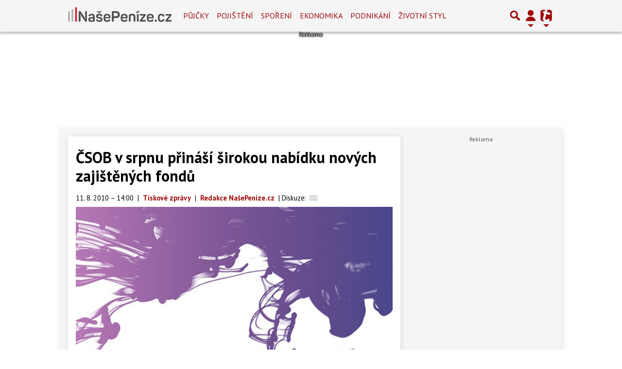

--- FILE ---
content_type: text/html; charset=utf-8
request_url: https://www.nasepenize.cz/csob-v-srpnu-prinasi-sirokou-nabidku-novych-zajistenych-fondu-260439
body_size: 27042
content:
<!DOCTYPE html>
<html lang="cs" class="">
<head>
	<meta charset="UTF-8">
	<title>ČSOB v srpnu přináší širokou nabídku nových zajištěných fondů</title>
	<meta http-equiv="x-ua-compatible" content="IE=edge">
	<meta name="robots" content="index, follow, max-image-preview:large, max-snippet:-1, max-video-preview:-1">
	<meta name="viewport" content="width=device-width, initial-scale=1">
	<meta name="keywords" content="nasepenize, článek, peníze, nabídka, fond, csob, klient">
	<meta name="description" content="Každoměsíční nová škála zajištěných fondů ČSOB otevírá klientům spoustu možností, jak mohou pracovat se svými penězi.">
	<meta property="og:site_name" content="NašePeníze.cz" >
	<meta property="og:title" content="ČSOB v srpnu přináší širokou nabídku nových zajištěných fondů">
	<meta property="og:description" content="Každoměsíční nová škála zajištěných fondů ČSOB otevírá klientům spoustu možností, jak mohou pracovat se svými penězi.">
	<meta property="og:type" content="article">
	<meta property="og:url" content="https://www.nasepenize.cz/csob-v-srpnu-prinasi-sirokou-nabidku-novych-zajistenych-fondu-260439">
	<meta property="og:image" content="https://im.tiscali.cz/press/2012/10/08/38796-tiscali_cz-base_16x9.jpg.1200?1588771715.0">
	<meta property="og:image:secure_url" content="https://im.tiscali.cz/press/2012/10/08/38796-tiscali_cz-base_16x9.jpg.1200?1588771715.0">
	<meta property="og:image:width" content="560" >
	<meta property="og:image:height" content="315" >
    <meta property="og:image:type" content="image/jpeg">
	<meta property="og:locale" content="cs_CZ">
	<meta name="twitter:site" content="NašePeníze.cz">
	<meta name="twitter:creator" content="NašePeníze.cz">
	<link rel="hub" href="https://feeds.feedburner.com/">
	<link rel="alternate" type="application/rss+xml" title="NašePeníze.cz RSS Feed" href="https://feeds.feedburner.com/tiscali-nasepenize">
	<link rel="canonical" href="https://www.nasepenize.cz/csob-v-srpnu-prinasi-sirokou-nabidku-novych-zajistenych-fondu-260439">
	<link rel="stylesheet" href="https://www.nasepenize.cz/public/assets/app.min.css?v0.0.51">
	<script defer 
		id="app-bundle" 
		data-environment="production" 
		data-version="v0.0.51" 
		src="https://www.nasepenize.cz/public/assets/app.min.js?v0.0.51">
	</script>
	
<script>
	window.TISCALI_NAV_SETTINGS = {
		mobileScrollDownHide: true,
		user: {
			service: "nasepenize",
		},
	};
</script>

	<style>.main-menu{transition:transform .283s ease-in-out}.main-menu .navbar{box-shadow:0 2px 5px #e2e2e2;padding:.5rem 1rem;z-index:1002}.main-menu .navbar .btn-nav{border:none;height:48px;padding:0;width:32px}.main-menu .navbar .btn-nav:active,.main-menu .navbar .btn-nav:focus{outline:none}.main-menu .navbar .home-btn{display:block;height:48px;margin-bottom:0;margin-right:1rem;padding:0}.main-menu .navbar .home-btn a.home-link{align-items:center;display:flex;height:48px;justify-content:left}.main-menu .navbar .home-btn a.home-link img.logo{display:block;height:40px;width:auto}@media (max-width:539.98px){.main-menu .navbar .home-btn a.home-link img.logo{height:30px}.main-menu .navbar .home-btn{margin-right:0}}.main-menu .navbar .home-btn span.logo-alt{display:block;position:absolute;top:-1000px}.main-menu .navbar label.input-group-text{height:100%;position:absolute;right:0}.main-menu .navbar .main-toggler{color:#b9b9b9;position:relative;z-index:1}.main-menu .navbar .main-toggler .fa{color:#ccc;font-size:28px;line-height:32px}.main-menu .navbar .main-toggler:hover .fa,.main-menu .navbar .main-toggler[aria-expanded=true] .fa{color:#b9b9b9}.main-menu .navbar .main-toggler:not(.collapsed) .fa-bars:before{content:"\f00d"}.main-menu .navbar .main-toggler:not(.collapsed) .hamburger-logo{display:none}.main-menu .navbar .main-toggler:not(.collapsed) .close-logo{display:block}.main-menu .navbar .main-toggler .close-logo,.main-menu .navbar .main-toggler .hamburger-logo{clip-rule:evenodd;fill-rule:evenodd;height:32px;image-rendering:optimizeQuality;margin:0 auto;shape-rendering:geometricPrecision;text-rendering:geometricPrecision;width:32px}.main-menu .navbar .main-toggler .close-logo .close-logo-path,.main-menu .navbar .main-toggler .close-logo .hamburger-logo-path,.main-menu .navbar .main-toggler .hamburger-logo .close-logo-path,.main-menu .navbar .main-toggler .hamburger-logo .hamburger-logo-path{fill:#ccc;stroke:#ccc}.main-menu .navbar .main-toggler .close-logo{display:none}.main-menu .navbar .main-toggler:hover .close-logo .close-logo-path,.main-menu .navbar .main-toggler:hover .close-logo .hamburger-logo-path,.main-menu .navbar .main-toggler:hover .hamburger-logo .close-logo-path,.main-menu .navbar .main-toggler:hover .hamburger-logo .hamburger-logo-path,.main-menu .navbar .main-toggler[aria-expanded=true] .close-logo .close-logo-path,.main-menu .navbar .main-toggler[aria-expanded=true] .close-logo .hamburger-logo-path,.main-menu .navbar .main-toggler[aria-expanded=true] .hamburger-logo .close-logo-path,.main-menu .navbar .main-toggler[aria-expanded=true] .hamburger-logo .hamburger-logo-path{fill:#b9b9b9;stroke:#b9b9b9}.main-menu .navbar .menu-social-links,.main-menu .navbar .navbar-social-links{display:flex}.main-menu .navbar .menu-social-links a,.main-menu .navbar .navbar-social-links a{align-items:center;display:flex;height:30px;justify-content:center;margin-right:5px;width:30px}.main-menu .navbar .menu-social-links a:active,.main-menu .navbar .menu-social-links a:hover,.main-menu .navbar .navbar-social-links a:active,.main-menu .navbar .navbar-social-links a:hover{text-decoration:none}.main-menu .navbar .navbar-social-links{position:absolute;right:10px}@media only screen and (max-width:1400px){.main-menu .navbar .navbar-social-links{display:none}}.main-menu .navbar .menu-social-links{padding:.75rem}.main-menu .navbar .menu-social-links a{margin-right:7px}.main-menu .tiscali-dropdown-btn{color:#b9b9b9;position:relative}.main-menu .tiscali-dropdown-btn>.tiscali-logo{clip-rule:evenodd;fill-rule:evenodd;height:32px;image-rendering:optimizeQuality;margin:0 auto;shape-rendering:geometricPrecision;text-rendering:geometricPrecision;width:32px}.main-menu .tiscali-dropdown-btn>.tiscali-logo .tiscali-logo-path{fill:#ccc}.main-menu .tiscali-dropdown-btn:after{border-top-color:#b9b9b9;content:"";position:absolute}.main-menu .tiscali-dropdown-btn:after,.main-menu .tiscali-dropdown-btn:hover:after,.main-menu .tiscali-dropdown-btn[aria-expanded=true]:after{bottom:0;left:50%;margin:0;opacity:1;transform:translateX(-50%)}.main-menu .tiscali-dropdown-btn:hover[aria-expanded=true]:after,.main-menu .tiscali-dropdown-btn[aria-expanded=true][aria-expanded=true]:after{border-bottom:.3em solid #b9b9b9;border-top:0;opacity:1}.main-menu .tiscali-dropdown-btn:hover>.tiscali-logo .tiscali-logo-path,.main-menu .tiscali-dropdown-btn[aria-expanded=true]>.tiscali-logo .tiscali-logo-path{fill:#b9b9b9}.main-menu .tiscali-nav{background:#fff;box-shadow:0 1px 1px #e2e2e2;position:relative;z-index:1001}.main-menu .tiscali-nav .navbar-nav{align-items:start;flex-direction:row;flex-wrap:wrap}.main-menu .tiscali-nav .navbar-nav .nav-link{align-items:center;color:#212529;display:flex;font-family:Overpass,sans-serif;font-size:17px;line-height:24px;padding:.25rem .5rem;white-space:nowrap}.main-menu .tiscali-nav .navbar-nav .nav-link .tiscali-icon{display:block;transform:scale(.75)}.main-menu .tiscali-nav .navbar-nav .nav-link .icon-uschovna{background-image:url(https://cdn-static.tiscali.cz/tiscali-nav/tiscali-fav-1767866960545.png);background-position:0 0;height:32px;width:32px}.main-menu .tiscali-nav .navbar-nav .nav-link .icon-karaoketexty{background-image:url(https://cdn-static.tiscali.cz/tiscali-nav/tiscali-fav-1767866960545.png);background-position:-32px 0;height:32px;width:32px}.main-menu .tiscali-nav .navbar-nav .nav-link .icon-nasepenize{background-image:url(https://cdn-static.tiscali.cz/tiscali-nav/tiscali-fav-1767866960545.png);background-position:-64px 0;height:32px;width:32px}.main-menu .tiscali-nav .navbar-nav .nav-link .icon-tiscali{background-image:url(https://cdn-static.tiscali.cz/tiscali-nav/tiscali-fav-1767866960545.png);background-position:-96px 0;height:32px;width:32px}.main-menu .tiscali-nav .navbar-nav .nav-link .icon-osobnosti{background-image:url(https://cdn-static.tiscali.cz/tiscali-nav/tiscali-fav-1767866960545.png);background-position:-128px 0;height:32px;width:32px}.main-menu .tiscali-nav .navbar-nav .nav-link .icon-moulik{background-position:-160px 0}.main-menu .tiscali-nav .navbar-nav .nav-link .icon-moulik,.main-menu .tiscali-nav .navbar-nav .nav-link .icon-nedd{background-image:url(https://cdn-static.tiscali.cz/tiscali-nav/tiscali-fav-1767866960545.png);height:32px;width:32px}.main-menu .tiscali-nav .navbar-nav .nav-link .icon-nedd{background-position:-192px 0}.main-menu .tiscali-nav .navbar-nav .nav-link .icon-games{background-image:url(https://cdn-static.tiscali.cz/tiscali-nav/tiscali-fav-1767866960545.png);background-position:-224px 0;height:32px;width:32px}.main-menu .tiscali-nav .navbar-nav .nav-link .icon-profigamers{background-image:url(https://cdn-static.tiscali.cz/tiscali-nav/tiscali-fav-1767866960545.png);background-position:-256px 0;height:32px;width:32px}.main-menu .tiscali-nav .navbar-nav .nav-link .icon-fights{background-image:url(https://cdn-static.tiscali.cz/tiscali-nav/tiscali-fav-1767866960545.png);background-position:-288px 0;height:32px;width:32px}.main-menu .tiscali-nav .navbar-nav .nav-link .icon-dokina{background-image:url(https://cdn-static.tiscali.cz/tiscali-nav/tiscali-fav-1767866960545.png);background-position:-320px 0;height:32px;width:32px}.main-menu .tiscali-nav .navbar-nav .nav-link .icon-zestolu{background-image:url(https://cdn-static.tiscali.cz/tiscali-nav/tiscali-fav-1767866960545.png);background-position:-352px 0;height:32px;width:32px}.main-menu .tiscali-nav .navbar-nav .nav-link .icon-startupinsider{background-image:url(https://cdn-static.tiscali.cz/tiscali-nav/tiscali-fav-1767866960545.png);background-position:-384px 0;height:32px;width:32px}.main-menu .tiscali-nav .navbar-nav .nav-link .icon-czhity{background-image:url(https://cdn-static.tiscali.cz/tiscali-nav/tiscali-fav-1767866960545.png);background-position:-416px 0;height:32px;width:32px}.main-menu .tiscali-nav .navbar-nav .nav-item{width:20%}.main-menu .tiscali-nav .navbar-nav .nav-item:hover{background-color:#f7f7f7}@media (max-width:539.98px){.main-menu .tiscali-nav .navbar-nav .nav-item{width:33.3%}}.main-menu .tiscali-nav .navbar-nav .nav-item{width:50%}@media (min-width:540px){.main-menu .tiscali-nav .navbar-nav .nav-link{font-size:15px}}@media (min-width:1366px){.main-menu .tiscali-nav .navbar-nav{flex-flow:row nowrap;height:auto!important;margin:0;position:relative;top:0}.main-menu .tiscali-nav .navbar-nav.collapsing{display:none;transition:none}.main-menu .tiscali-nav .navbar-nav .nav-item{flex:1 1 auto;width:auto}.main-menu .tiscali-nav .navbar-nav .nav-link{background:none!important;display:block;font-size:12.3px;margin:0;padding:0 .5rem;text-align:center}.main-menu .tiscali-nav .navbar-nav .nav-link .tiscali-icon{display:none}.main-menu .tiscali-nav .navbar-nav .nav-link span.icon-text{display:block;height:24px;line-height:27px}}.main-menu .navbar-collapse.collapsing{transition:height .15s ease-in-out}.main-menu.main-menu-not-top.main-menu-scrolling-bottom{transform:translateY(-100%)}.main-menu .navbar .search-btn{color:#b9b9b9;position:relative}.main-menu .navbar .search-btn .close-logo,.main-menu .navbar .search-btn .search-logo{clip-rule:evenodd;fill-rule:evenodd;height:32px;image-rendering:optimizeQuality;margin:0 auto;shape-rendering:geometricPrecision;text-rendering:geometricPrecision;width:32px}.main-menu .navbar .search-btn .close-logo .close-logo-path,.main-menu .navbar .search-btn .close-logo .search-logo-path,.main-menu .navbar .search-btn .search-logo .close-logo-path,.main-menu .navbar .search-btn .search-logo .search-logo-path{fill:#ccc;stroke:#ccc}.main-menu .navbar .search-btn .close-logo{display:none}.main-menu .navbar .search-btn:hover .close-logo .close-logo-path,.main-menu .navbar .search-btn:hover .close-logo .search-logo-path,.main-menu .navbar .search-btn:hover .search-logo .close-logo-path,.main-menu .navbar .search-btn:hover .search-logo .search-logo-path,.main-menu .navbar .search-btn[aria-expanded=true] .close-logo .close-logo-path,.main-menu .navbar .search-btn[aria-expanded=true] .close-logo .search-logo-path,.main-menu .navbar .search-btn[aria-expanded=true] .search-logo .close-logo-path,.main-menu .navbar .search-btn[aria-expanded=true] .search-logo .search-logo-path{fill:#b9b9b9;stroke:#b9b9b9}.main-menu .search-form{background:transparent;display:flex;flex-wrap:nowrap;height:48px;left:0;opacity:0;pointer-events:none;position:absolute;right:0;top:-64px;transform:translateX(40px);transition:transform .15s,opacity .15s;width:0}.main-menu .search-form .search-bar{flex-grow:1;position:relative}.main-menu .search-form .search-bar .search-input{background:transparent;border:none;border-bottom:1px solid #ccc;font-size:1.25rem}.main-menu .search-form .search-bar .search-input:active,.main-menu .search-form .search-bar .search-input:focus{box-shadow:none}.main-menu .search-form .search-bar .search-autocomplete{background:#fff;border-top:1px solid #ccc;box-shadow:0 3px 4px 0 #e2e2e2;left:0;list-style:none;margin-bottom:0;max-height:65vh;overflow-y:auto;padding:0;position:absolute;top:calc(100% - 1px);width:100%}.main-menu .search-form .search-bar .search-autocomplete li.autocomplete-item{border-bottom:1px solid #252525}.main-menu .search-form .search-bar .search-autocomplete li.autocomplete-item:last-child{border-bottom:none!important}.main-menu .search-form .search-bar .search-autocomplete li.autocomplete-item a{display:inline-block;font-size:1rem;padding:.4rem .75rem;width:100%}.main-menu .search-form .search-bar .search-autocomplete li.autocomplete-item a img{-o-object-fit:contain;object-fit:contain}.main-menu .search-form .search-bar .search-autocomplete li.autocomplete-item.active{background:#f1f1f1}@media (max-width:539.98px){.main-menu .search-form .search-bar .search-autocomplete{box-sizing:content-box;left:-1rem;width:100vw}.main-menu .search-form .search-bar .search-autocomplete li.autocomplete-item a{padding:.4rem 1.75rem}}.main-menu .search-form .search-btn-close{display:block!important}@media (max-width:539.98px){.main-menu .search-form{left:0}}.main-menu.search-active .search-form{display:block;flex:1 0 0;height:auto;opacity:1;pointer-events:all;position:static;top:0;transform:translateX(0);width:auto;z-index:1}.main-menu.search-active .search-btn .search-logo{display:none}.main-menu.search-active .search-btn .close-logo{display:block}.main-menu.search-active .fa-search:before{content:"\f00d"}@media (min-width:948px){.main-menu.search-active .navbar-expand-lg .service-menu{display:none!important}}@media (min-width:1080px){.main-menu.search-active .navbar-expand-xl .service-menu{display:none!important}}@media (max-width:539.98px){.main-menu.search-active .home-btn,.main-menu.search-active .main-toggler,.main-menu.search-active .tiscali-dropdown-btn,.main-menu.search-active .user-btn{display:none!important}}.main-menu.search-active-out .search-form{opacity:0;transform:translateX(40px)}#blur-overlay{backdrop-filter:blur(10px);background:rgba(0,0,0,.6);bottom:0;display:block;left:0;pointer-events:all;position:absolute;right:0;top:0;transition:all 75ms linear;z-index:20}#blur-overlay.blur-hidden{display:none;pointer-events:none}#blur-overlay.blur-visuallyhidden{opacity:0;pointer-events:none}.main-menu .navbar .user-btn>.user-logo{clip-rule:evenodd;fill-rule:evenodd;height:24px;image-rendering:optimizeQuality;shape-rendering:geometricPrecision;text-rendering:geometricPrecision;width:24px}.main-menu .navbar .user-btn>.user-logo .user-logo-path{fill:#ccc}.main-menu .navbar .user-btn:after{border-top-color:#b9b9b9;content:"";position:absolute}.main-menu .navbar .user-btn:after,.main-menu .navbar .user-btn:hover:after,.main-menu .navbar .user-btn[aria-expanded=true]:after{bottom:0;left:50%;margin:0;opacity:1;transform:translateX(-50%)}.main-menu .navbar .user-btn:hover[aria-expanded=true]:after,.main-menu .navbar .user-btn[aria-expanded=true][aria-expanded=true]:after{border-bottom:.3em solid #b9b9b9;border-top:0;opacity:1}.main-menu .navbar .user-btn:hover>.user-logo .user-logo-path,.main-menu .navbar .user-btn[aria-expanded=true]>.user-logo .user-logo-path{fill:#b9b9b9}.main-menu .navbar .user-btn{color:#b9b9b9;position:relative}.main-menu .navbar .user-btn .user-logo{clip-rule:evenodd;fill-rule:evenodd;height:32px;image-rendering:optimizeQuality;margin:0 auto;shape-rendering:geometricPrecision;text-rendering:geometricPrecision;width:32px}.main-menu .navbar .user-btn .user-logo .user-logo-path{fill:#ccc;stroke:#ccc}.main-menu .navbar .user-btn .user-logo img{border-radius:4px;height:24px;margin:4px;width:24px}.main-menu .navbar .user-btn:hover .user-logo .user-logo-path,.main-menu .navbar .user-btn[aria-expanded=true] .user-logo .user-logo-path{fill:#b9b9b9;stroke:#b9b9b9}.main-menu .navbar .user-btn.show-notif-badge:before{background:#c00;border-radius:50%;color:#fff;content:"!";display:inline-block;font-family:monospace;font-size:.5rem;font-weight:700;height:12px;line-height:12px;padding:0;position:absolute;right:3px;top:26px;width:12px;z-index:1}.main-menu .tiscali-user{position:relative;z-index:1001}@media (max-width:947.98px){.main-menu .tiscali-user{max-width:100%!important;width:100%!important}}.main-menu .tiscali-user .navbar-nav{align-items:start;flex-direction:row;flex-wrap:wrap}@media (min-width:1366px){.main-menu .tiscali-user .navbar-nav{flex-flow:row nowrap;height:auto!important;margin:0;position:relative;top:0}.main-menu .tiscali-user .navbar-nav.collapsing{display:none;transition:none}}.main-menu .tiscali-user .navbar-nav .user-box{background:#fff;box-shadow:0 1px 1px #e2e2e2;color:#212529;margin-left:auto;overflow:hidden;width:100%}@media (min-width:540px){.main-menu .tiscali-user .navbar-nav .user-box{width:332px}}.main-menu .tiscali-user .navbar-nav .user-box span.notif-count{background:#c00;border-radius:.5rem;color:#fff;font-family:monospace;padding:0 .25rem;vertical-align:text-bottom}</style>
<script defer src="https://cdn-static.tiscali.cz/tiscali-nav/tiscali-nav.js?1767866960545"></script>
	<meta name="theme-color" content="#ffffff">
	<link rel="previewimage" href="https://im.tiscali.cz/press/2012/10/08/38796-tiscali_cz-base_16x9.jpg.1200?1588771715.0">
	
		<script>
			Object.defineProperty(window, "tsVideoConfig", { value: {}, configurable: false });
			Object.defineProperties(window.tsVideoConfig, {
				dispatcherUrl: {
					value: "https://holly.tiscali.cz/api/video_dispatcher/",
					configurable: false,
					writable: false,
				},
				relatedUrl: {
					value: "https://holly.tiscali.cz/api/video_dispatcher/?more=1&category={{category}}&orderBy=published",
					configurable: false,
					writable: false,
				},
				visitVideoUrl: {
					value: "https://holly.tiscali.cz/api/video_visit/",
					configurable: false,
					writable: false,
				},
				adTagUrl: {
					value: undefined,
					configurable: false,
					writable: false,
				},
				blankAdTagUrl: {
					value: undefined,
					configurable: false,
					writable: false,
				},
				showAdvert: {
					value: true,
					configurable: false,
					writable: false,
				},
			});
		</script>
		
	
	<link rel="shortcut icon" type="image/x-icon" href="https://hp.timg.cz/img/fav/nasepenize/favicon.ico" />
	<meta name="msapplication-TileColor" content="#FFFFFF" />
	


	
	
	
		<meta property="fb:app_id" content="129867660376393">
		<meta property="fb:page_id" content="119778841394355">
	

	
	<script>
		(function(i,s,o,g,r,a,m){i['GoogleAnalyticsObject']=r;i[r]=i[r]||function(){
		(i[r].q=i[r].q||[]).push(arguments)},i[r].l=1*new Date();a=s.createElement(o),
		m=s.getElementsByTagName(o)[0];a.async=1;a.src=g;m.parentNode.insertBefore(a,m)
		})(window,document,'script','//www.google-analytics.com/analytics.js','ga');

		ga('create', 'UA-1385352-4', 'auto');
		ga('require', 'displayfeatures');
		ga('send', 'pageview');
	</script>
	
	<script async src="https://www.googletagmanager.com/gtag/js?id=G-ZCCQNLX6DG"></script>
	<script>
		window.dataLayer = window.dataLayer || [];
		function gtag(){dataLayer.push(arguments);}
		gtag('js', new Date());
		gtag('config', 'G-ZCCQNLX6DG');
	</script>
	

	<script src="https://cdn-static.tiscali.cz/general/ga-events.js?v0.0.53"></script>

	<script async src="//pahtmb.tech/c/nasepenize.cz.js"></script>



	
  
  <meta property="og:published_time" content="2010-08-11T14:00:00+02:00">
  <meta property="og:modified_time" content="2026-01-11T18:24:05+01:00">
  <meta property="og:updated_time" content="2026-01-11T18:24:05+01:00">
  <meta name="twitter:card" content="summary_large_image">
  <meta name="twitter:label1" content="Autor">
  <meta name="twitter:data1" content="Redakce NašePeníze.cz">
  <meta name="twitter:label2" content="Odhadovaná doba čtení">
  <meta name="twitter:data2" content="3 minuty">
  

	
		<meta name="publish-date" content="2010-08-11">
	

	
		<script async defer src="https://cdn.performax.cz/yi/openwrap/openwrap_4228_tiscali.js"></script>
	
</head>
<body class="" style="background: #fff;">


<header class="header">
	
		
			

<div class="fixed-top main-menu mh-100 " id="main-menu">
	<nav
		class="navbar navbar-expand-xl navbar-light noselect bg-content">
		<div class="container-fluid">
			
	<h1 class="home-btn navbar-brand order-0">
	<a href="https://www.nasepenize.cz/" class="home-link" title="NašePeníze.cz">
		<svg xmlns="http://www.w3.org/2000/svg" xml:space="preserve" height="30" 
		style="shape-rendering:geometricPrecision; text-rendering:geometricPrecision; image-rendering:optimizeQuality; fill-rule:evenodd; clip-rule:evenodd"
		viewBox="0 0 317.23 44.62" xmlns:xlink="http://www.w3.org/1999/xlink" class="logo mb-1"><g id="svg-logo-nasepenize">
			<path fill="#b2b4b6" d="M1.13 12h2.92a1.42 1.42 0 011.42 1.42v29.11a1.42 1.42 0 01-1.42 1.42H1.42A1.42 1.42 0 010 42.53v-29.4A1.13 1.13 0 011.13 12zM12.07 6H15a1.42 1.42 0 011.4 1.42v35.11a1.42 1.42 0 01-1.4 1.42h-2.65a1.42 1.42 0 01-1.42-1.42V7.13A1.13 1.13 0 0112.07 6z"/>
			<path fill="#da1b32" d="M23 0h2.92a1.42 1.42 0 011.42 1.42v41.11a1.42 1.42 0 01-1.42 1.42h-2.63a1.42 1.42 0 01-1.42-1.42V1.13A1.13 1.13 0 0123 0z"/>
			<path fill="#4d4d4f" d="M57.87 13.53v28.89c0 1.12-.36 1.53-1.53 1.53h-2.56a1.45 1.45 0 01-1.49-.77l-11-16.29a44.62 44.62 0 01-3.69-7.56h-.27a56.41 56.41 0 011 9v14.09c0 1.12-.41 1.53-1.53 1.53h-2.42c-1.17 0-1.57-.41-1.57-1.53V13.53c0-1.13.4-1.53 1.57-1.53H37a1.55 1.55 0 011.48.72l10.94 16.2a44.41 44.41 0 013.78 7.65h.27a56 56 0 01-1-9.09V13.53c0-1.13.4-1.53 1.53-1.53h2.38c1.13 0 1.49.4 1.49 1.53zM72.26 20c7.38 0 9.63 4 9.63 9.27v11.62c0 1.57-.36 2-1.62 2.56a21.78 21.78 0 01-8.1 1.17c-8 0-10-2.61-10-7.29 0-5.4 3-7.24 10.21-7.24 1.76 0 3.56.18 4.32.22v-1.26c0-2.83-1.12-4.45-4.5-4.45-2.25 0-3.78.72-4.72 2.16-.63.94-.9 1.08-1.94.67l-1.8-.76c-1-.45-1.3-1-.76-2 1.5-2.95 4.6-4.67 9.28-4.67zm-.49 14.4c-3.42 0-4.32 1.08-4.32 2.93s.72 3 4.23 3a21.56 21.56 0 004.5-.36c.36-.13.49-.22.49-.63v-4.75c-.94-.05-3.15-.23-4.9-.23zM95.28 20c5.22 0 8.19 1.89 9.63 4.82.54 1 .27 1.57-.72 2l-2 .81c-1 .45-1.3.32-1.89-.63-.76-1.35-2-2.34-4.86-2.34s-4.23.81-4.23 2.43c0 2.12 1.8 2.48 5.27 2.79 5.35.54 9.18 1.76 9.18 7.25 0 4.41-3.33 7.51-9.72 7.51-5.31 0-8.69-1.93-10-5.44-.36-1-.13-1.53.9-1.89l2-.63c.9-.32 1.39-.18 1.84.85C91.36 39.27 93 40 95.73 40c3.19 0 4.77-.9 4.77-2.66 0-2.11-1.76-2.52-5.4-2.88-4.41-.46-9.1-1.4-9.1-7.25 0-4.28 3.07-7.21 9.28-7.21zm7-7l-4.14 4c-1.02 1-1.29 1-2.23 1h-.5A2.5 2.5 0 0193 17l-4.14-4c-.45-.49-.45-1 .59-1h1.71c1 0 1.3.05 1.93.72L95.55 15l2.34-2.3c.54-.63.94-.72 2-.72h1.8c1.06.02 1.1.47.61 1.02zM119.65 20c7.16 0 10.4 4.14 10.4 9.32V32c0 1.17-.45 1.94-2 1.94h-13.62v1.66c0 2.93 1.85 4.5 5.13 4.5 2.66 0 4.37-.9 5.31-2.38.72-1 1.22-1.13 2.3-.54l1.57.85c1 .5 1.17 1.26.54 2.25-1.62 2.66-4.63 4.32-9.72 4.32-7.38 0-10.35-4.09-10.35-9.63v-5.29c0-6.25 3.65-9.68 10.44-9.68zm0 4.41c-3.37 0-5.22 1.67-5.22 4.59v1h10.4v-1c0-3-1.76-4.63-5.18-4.63zM158.55 22.44c0 6.52-4.09 10.39-10.62 10.39h-7.83v9.59c0 1.12-.4 1.53-1.52 1.53H136c-1.17 0-1.58-.41-1.58-1.53V13.53c0-1.13.41-1.53 1.58-1.53h11.92c6.49 0 10.63 3.91 10.63 10.44zm-5.94 0c0-3.24-1.93-5.18-5.22-5.18h-7.29v10.31h7.29c3.29 0 5.22-1.89 5.22-5.13zM172.13 20c7.16 0 10.4 4.14 10.4 9.32V32c0 1.17-.45 1.94-2 1.94h-13.61v1.66c0 2.93 1.84 4.5 5.13 4.5 2.65 0 4.36-.9 5.3-2.38.73-1 1.22-1.13 2.3-.54l1.57.85c1 .5 1.17 1.26.54 2.25-1.62 2.66-4.63 4.32-9.71 4.32-7.38 0-10.35-4.09-10.35-9.63v-5.29c0-6.25 3.64-9.68 10.43-9.68zm0 4.41c-3.37 0-5.21 1.67-5.21 4.59v1h10.39v-1c0-3-1.76-4.63-5.18-4.63zM197.06 20c6.39 0 9.36 3.33 9.36 9.05v13.5c0 1-.36 1.4-1.39 1.4h-2.48c-1 0-1.35-.36-1.35-1.4V29.14c0-3-1.62-4.41-4.9-4.41a15.9 15.9 0 00-4.32.59.47.47 0 00-.32.45v16.78c0 1-.31 1.4-1.35 1.4h-2.47c-1 0-1.4-.36-1.4-1.4V24.06a2.25 2.25 0 011.76-2.57 23 23 0 018.86-1.49zM217.1 11.28l1.17 1.44c.63.81.68 1.17-.22 1.53l-6.75 3.24c-.86.36-1.4.45-1.76 0l-.63-.81c-.58-.76-.58-1.08.09-1.48l5.58-4c.86-.55 1.8-.78 2.52.08zM216.2 22v20.55c0 1-.31 1.4-1.35 1.4h-2.47c-1 0-1.4-.36-1.4-1.4V22c0-1 .36-1.35 1.4-1.35h2.47c1.04-.01 1.35.35 1.35 1.35zM238.46 40.62v1.93c0 1-.32 1.4-1.35 1.4h-15.75c-1 0-1.4-.36-1.4-1.4v-1.93a1.63 1.63 0 01.5-1.4l11-13.86h-9.9c-1 0-1.39-.36-1.39-1.39V22c0-1 .36-1.35 1.39-1.35h15.3c1 0 1.35.31 1.35 1.35v2a1.94 1.94 0 01-.49 1.48l-11.1 13.74h10.49c1.03 0 1.35.36 1.35 1.4zM252 20c7.15 0 10.39 4.14 10.39 9.32V32c0 1.17-.45 1.94-2 1.94h-13.66v1.66c0 2.93 1.84 4.5 5.13 4.5 2.65 0 4.36-.9 5.31-2.38.72-1 1.21-1.13 2.29-.54l1.58.85c1 .5 1.17 1.26.54 2.25-1.62 2.66-4.64 4.32-9.72 4.32-7.38 0-10.35-4.09-10.35-9.63v-5.29c0-6.25 3.64-9.68 10.49-9.68zm0 4.41c-3.38 0-5.22 1.67-5.22 4.59v1h10.39v-1c-.05-3-1.8-4.63-5.17-4.63zM272 41v.4c0 2.21-.67 2.88-2.87 2.88h-.32c-2.2 0-2.88-.67-2.88-2.88V41c0-2.16.68-2.88 2.88-2.88h.32c2.2-.02 2.87.7 2.87 2.88zM286 20c5.35 0 8.5 2.52 9.63 5.9.36 1.12 0 1.62-1 2l-2 .63c-1.08.45-1.58.14-2-.94-.72-1.89-2.25-3-4.91-3-3.24 0-4.9 1.58-4.9 4.41v6.66c0 2.79 1.66 4.41 4.9 4.41 2.61 0 4.19-1.17 4.91-3.1.4-1.08.9-1.26 2-.9l2 .58c1 .41 1.4.9 1 2-1.49 3.82-4.59 6-10 6-6.84 0-9.94-3.51-9.94-9.22v-6.24C275.62 23.47 278.9 20 286 20zM317.23 40.62v1.93c0 1-.31 1.4-1.35 1.4h-15.75c-1 0-1.39-.36-1.39-1.4v-1.93a1.65 1.65 0 01.49-1.4l11-13.86h-9.9c-1 0-1.4-.36-1.4-1.39V22c0-1 .36-1.35 1.4-1.35h15.3c1 0 1.35.31 1.35 1.35v2a1.91 1.91 0 01-.5 1.48L305.4 39.22h10.48c1.04 0 1.35.36 1.35 1.4z"/>
		</g></svg>
	</a>
	<span class="logo-alt">ČSOB v srpnu přináší širokou nabídku nových zajištěných fondů</span>
</h1>


			<div class="mr-auto me-auto order-1 order-xl-2"></div>

			
			<form id="nav-search-form" action="https://www.nasepenize.cz/hledani/" method="GET" autocomplete="off"
				class="search-form form-inline">
				<div class="form-group m-0 search-bar mr-3 me-3">
					<input type="text" class="form-control w-100 search-input" name="q"
						placeholder="Zadejte hledaný výraz..." value="">
					<ul class="search-autocomplete d-none" data-suggest-url="https://www.nasepenize.cz/hledani/ajax/suggest/">
					</ul>
				</div>
			</form>
			<button class="search-btn btn-nav navbar-toggler d-block invisible order-4 order-xl-5 ga-click" type="button"
				aria-controls="nav-search-form" aria-expanded="false" aria-label="Přepnout hledání" data-ga-category="navigation" 
				data-ga-action="nav-search-toggle">
				
					<svg class="search-logo" xmlns="http://www.w3.org/2000/svg" fill-rule="evenodd" clip-rule="evenodd" image-rendering="optimizeQuality" shape-rendering="geometricPrecision" text-rendering="geometricPrecision" viewBox="0 0 937 937">
  <defs/>
  <path class="search-logo-path" fill="#ccc" d="M602 526l175 176-5 9c-14 28-37 52-65 65l-9 5-175-174c-37 23-79 35-123 35-130 0-236-106-236-236s106-236 236-236 236 106 236 236c0 42-11 84-33 120zm-59-119c0-79-64-144-144-144-79 0-144 64-144 144 0 79 64 144 144 144 79 0 144-64 144-144z"/>
  <path fill="none" d="M0 0h937v937H0z"/>
</svg>

					<svg class="close-logo" xmlns="http://www.w3.org/2000/svg" fill-rule="evenodd" clip-rule="evenodd" image-rendering="optimizeQuality" shape-rendering="geometricPrecision" text-rendering="geometricPrecision" viewBox="0 0 625 625">
  <defs/>
  <path class="close-logo-path" fill="#ccc" d="M256 313l-99-99 5-10c9-18 24-33 42-42l10-5 100 100 100-100 10 5c18 9 33 24 42 42l5 10-99 99 99 99-5 10c-9 18-24 33-42 42l-10 5-100-100-100 100-10-5c-18-9-33-24-42-42l-5-10 99-99z"/>
  <path fill="none" d="M0 0h625v625H0z"/>
</svg>

				
			</button>
			

			
	
			<button class="user-btn dropdown-toggle btn-nav d-block invisible navbar-toggler collapsed order-4 order-xl-5 ga-click" 
				type="button" aria-controls="tiscali-user" aria-expanded="false" aria-label="Přepnout navigaci"
				data-ga-category="navigation" data-ga-action="nav-user-toggle" data-bs-target="#tiscali-user">
				<svg class="user-logo" xmlns="http://www.w3.org/2000/svg" fill-rule="evenodd" clip-rule="evenodd" image-rendering="optimizeQuality" shape-rendering="geometricPrecision" text-rendering="geometricPrecision" viewBox="0 0 2494 2494">
  <defs/>
  <path class="user-logo-path" fill="#ccc" d="M773 830c0-262 213-474 474-474 262 0 474 213 474 474 0 262-213 474-474 474-262 0-474-213-474-474zM457 2119c0-388 355-703 791-703s791 315 791 703c-511 26-1069 26-1580 0h-2z"/>
  <path fill="none" d="M0 0h2494v2494H0z"/>
</svg>

			</button>
			


			<button class="navbar-toggler main-toggler order-last order-last btn-nav collapsed invisible ga-click" type="button" 
				aria-controls="navbar-target" aria-expanded="false" data-target="" aria-label="Toggle navigation"
				data-ga-category="navigation" data-ga-action="nav-menu-toggle" data-bs-target="#navbar-target">
				
					<svg class="hamburger-logo" xmlns="http://www.w3.org/2000/svg" fill-rule="evenodd" clip-rule="evenodd" image-rendering="optimizeQuality" shape-rendering="geometricPrecision" text-rendering="geometricPrecision" viewBox="0 0 1073 1073">
  <defs/>
  <path class="hamburger-logo-path" fill="#ccc" d="M198 706c-11 37-11 77 0 113h676c11-37 11-77 0-113H198zm0-226c-11 37-11 77 0 113h676c11-37 11-77 0-113H198zm0-226c-11 37-11 77 0 113h676c11-37 11-77 0-113H198z"/>
  <path fill="none" d="M0 0h1073v1073H0z"/>
</svg>

					<svg class="close-logo" xmlns="http://www.w3.org/2000/svg" fill-rule="evenodd" clip-rule="evenodd" image-rendering="optimizeQuality" shape-rendering="geometricPrecision" text-rendering="geometricPrecision" viewBox="0 0 625 625">
  <defs/>
  <path class="close-logo-path" fill="#ccc" d="M256 313l-99-99 5-10c9-18 24-33 42-42l10-5 100 100 100-100 10 5c18 9 33 24 42 42l5 10-99 99 99 99-5 10c-9 18-24 33-42 42l-10 5-100-100-100 100-10-5c-18-9-33-24-42-42l-5-10 99-99z"/>
  <path fill="none" d="M0 0h625v625H0z"/>
</svg>

				
			</button>

			<button class="tiscali-dropdown-btn dropdown-toggle btn-nav d-block invisible navbar-toggler order-4 order-xl-5 ga-click collapsed"
				type="button" aria-controls="tiscali-nav" aria-expanded="false" data-bs-target="#tiscali-nav"
				aria-label="Přepnout navigaci" data-ga-category="navigation" data-ga-action="nav-sites-toggle">
				<svg class="tiscali-logo" xmlns="http://www.w3.org/2000/svg" fill-rule="evenodd" clip-rule="evenodd" image-rendering="optimizeQuality" shape-rendering="geometricPrecision" text-rendering="geometricPrecision" viewBox="0 0 3764 3764">
  <defs/>
  <path class="tiscali-logo-path" fill="#ccc" d="M986 510h653c-6 16-11 32-15 49l-85 317-55-15c-33-9-67-16-100-22h-4c-145-18-250 48-288 190-51 192 88 296 257 341l55 15-256 955c-24 91-54 201-61 295-8 110 11 219 63 316 77 144 196 241 338 304H987c-262 0-476-214-476-476V987c0-262 214-476 476-476zm1165 0h627c262 0 476 214 476 476v1792c0 262-214 476-476 476h-286c90-74 162-166 193-281 19-70 9-139-29-201-37-62-92-103-162-122-132-35-236 19-305 133-19 32-50 73-88 84-35 6-109-12-141-21l-192-51c-45-12-138-42-151-96-9-38 28-181 38-220l257-959 564 151c32 9 65 14 98 17 146 21 256-39 295-184 12-46 16-95 2-141v-2c-37-114-151-169-258-198l-564-151 85-317c17-63 25-127 18-185z"/>
  <path fill="none" d="M0 0h3764v3764H0z"/>
</svg>

			</button>

			<div class="collapse navbar-collapse order-last order-xl-1 service-menu"
				id="navbar-target" data-bs-parent="#main-menu">
				<ul class="navbar-nav text-uppercase 
mr-auto
">
					
	
		<li class="nav-item">
			<a class="nav-link text-uppercase"
				href="https://www.nasepenize.cz/pujcky"
				data-ga-category="navigation"
				data-ga-action="nav-link"
				title="Kategorie Půjčky">Půjčky</a>
		</li>
	
		<li class="nav-item">
			<a class="nav-link text-uppercase"
				href="https://www.nasepenize.cz/pojisteni"
				data-ga-category="navigation"
				data-ga-action="nav-link"
				title="Kategorie Pojištění">Pojištění</a>
		</li>
	
		<li class="nav-item">
			<a class="nav-link text-uppercase"
				href="https://www.nasepenize.cz/sporeni"
				data-ga-category="navigation"
				data-ga-action="nav-link"
				title="Kategorie Spoření">Spoření</a>
		</li>
	
		<li class="nav-item">
			<a class="nav-link text-uppercase"
				href="https://www.nasepenize.cz/ekonomika"
				data-ga-category="navigation"
				data-ga-action="nav-link"
				title="Kategorie Ekonomika">Ekonomika</a>
		</li>
	
		<li class="nav-item">
			<a class="nav-link text-uppercase"
				href="https://www.nasepenize.cz/podnikani"
				data-ga-category="navigation"
				data-ga-action="nav-link"
				title="Kategorie Podnikání">Podnikání</a>
		</li>
	
		<li class="nav-item">
			<a class="nav-link text-uppercase"
				href="https://www.nasepenize.cz/zivotni-styl"
				data-ga-category="navigation"
				data-ga-action="nav-link"
				title="Kategorie Životní styl">Životní styl</a>
		</li>
	

				</ul>
			</div>
		</div>
		<div class="navbar-social-links">
			
		</div>
	</nav>
	<nav class="tiscali-nav">
		<ul class="navbar-nav collapse navbar-collapse" id="tiscali-nav" data-bs-parent="#main-menu">
			
			
			
				<li class="nav-item">
					<a class="nav-link" href="https://www.tiscali.cz/" data-ga-category="external" data-ga-action="nav-link" title="Jeden z nejznámějších a nejdéle fungujících českých informačních portálů">
						<span class="icon-wrap">
							<span class="tiscali-icon icon-tiscali"></span>
						</span>
						<span class="icon-text">Tiscali.cz</span>
					</a>
				</li>
			
			
				<li class="nav-item">
					<a class="nav-link" href="https://zpravy.tiscali.cz/" data-ga-category="external" data-ga-action="nav-link" title="Kompletní denní zpravodajství z domova i ze zahraničí">
						<span class="icon-wrap">
							<span class="tiscali-icon icon-tiscali"></span>
						</span>
						<span class="icon-text">Zprávy</span>
					</a>
				</li>
			
			
				<li class="nav-item">
					<a class="nav-link" href="https://sport.tiscali.cz/" data-ga-category="external" data-ga-action="nav-link" title="Sportovní zprávy a videa z celého světa">
						<span class="icon-wrap">
							<span class="tiscali-icon icon-tiscali"></span>
						</span>
						<span class="icon-text">Sport</span>
					</a>
				</li>
			
			
				<li class="nav-item">
					<a class="nav-link" href="https://zeny.tiscali.cz/" data-ga-category="external" data-ga-action="nav-link" title="Magazín plný zajímavostí pro ženy">
						<span class="icon-wrap">
							<span class="tiscali-icon icon-tiscali"></span>
						</span>
						<span class="icon-text">Ženy</span>
					</a>
				</li>
			
			
				<li class="nav-item">
					<a class="nav-link" href="https://cestovani.tiscali.cz/" data-ga-category="external" data-ga-action="nav-link" title="V cestovatelské sekci Tiscali.cz nabízíme pro každého něco">
						<span class="icon-wrap">
							<span class="tiscali-icon icon-tiscali"></span>
						</span>
						<span class="icon-text">Cestování</span>
					</a>
				</li>
			
			
				<li class="nav-item">
					<a class="nav-link" href="https://games.tiscali.cz/" data-ga-category="external" data-ga-action="nav-link" title="Český herní web se zaměřením na počítačové hry a videohry">
						<span class="icon-wrap">
							<span class="tiscali-icon icon-games"></span>
						</span>
						<span class="icon-text">Games.cz</span>
					</a>
				</li>
			
			
				<li class="nav-item">
					<a class="nav-link" href="https://www.profigamers.cz/" data-ga-category="external" data-ga-action="nav-link" title="Web věnovaný esportu a esportovým hrám">
						<span class="icon-wrap">
							<span class="tiscali-icon icon-profigamers"></span>
						</span>
						<span class="icon-text">Profigamers.cz</span>
					</a>
				</li>
			
			
				<li class="nav-item">
					<a class="nav-link" href="https://www.zestolu.cz/" data-ga-category="external" data-ga-action="nav-link" title="ZeStolu.cz je zpravodajský a databázový web o deskových hrách, wargamingu a stolních hrách na hrdiny neboli TTRPG.">
						<span class="icon-wrap">
							<span class="tiscali-icon icon-zestolu"></span>
						</span>
						<span class="icon-text">ZeStolu.cz</span>
					</a>
				</li>
			
			
				<li class="nav-item">
					<a class="nav-link" href="https://www.osobnosti.cz/" data-ga-category="external" data-ga-action="nav-link" title="Největší databáze filmů a osobností">
						<span class="icon-wrap">
							<span class="tiscali-icon icon-osobnosti"></span>
						</span>
						<span class="icon-text">Osobnosti.cz</span>
					</a>
				</li>
			
			
				<li class="nav-item">
					<a class="nav-link" href="https://www.karaoketexty.cz/" data-ga-category="external" data-ga-action="nav-link" title="Na tomto serveru naleznete především texty písní českých a zahraničních interpretů">
						<span class="icon-wrap">
							<span class="tiscali-icon icon-karaoketexty"></span>
						</span>
						<span class="icon-text">Karaoketexty.cz</span>
					</a>
				</li>
			
			
				<li class="nav-item">
					<a class="nav-link" href="https://www.uschovna.cz/" data-ga-category="external" data-ga-action="nav-link" title="Posílejte soubory do 30 GB snadno, bezpečně a neomezenou rychlostí">
						<span class="icon-wrap">
							<span class="tiscali-icon icon-uschovna"></span>
						</span>
						<span class="icon-text">Úschovna.cz</span>
					</a>
				</li>
			
			
				<li class="nav-item">
					<a class="nav-link" href="https://nedd.tiscali.cz/" data-ga-category="external" data-ga-action="nav-link" title="Výběr zajímavostí a novinek ze světa vědy a vědeckého výzkumu">
						<span class="icon-wrap">
							<span class="tiscali-icon icon-nedd"></span>
						</span>
						<span class="icon-text">Nedd.cz</span>
					</a>
				</li>
			
			
				<li class="nav-item">
					<a class="nav-link" href="https://www.moulik.cz/" data-ga-category="external" data-ga-action="nav-link" title="Web o domácích mazlíčcích a volně žijících zvířatech z celého světa">
						<span class="icon-wrap">
							<span class="tiscali-icon icon-moulik"></span>
						</span>
						<span class="icon-text">Moulík.cz</span>
					</a>
				</li>
			
			
				<li class="nav-item">
					<a class="nav-link" href="https://www.fights.cz/" data-ga-category="external" data-ga-action="nav-link" title="Český sportovní web, který se zaměřuje na MMA">
						<span class="icon-wrap">
							<span class="tiscali-icon icon-fights"></span>
						</span>
						<span class="icon-text">Fights.cz</span>
					</a>
				</li>
			
			
				<li class="nav-item">
					<a class="nav-link" href="https://dokina.tiscali.cz/" data-ga-category="external" data-ga-action="nav-link" title="Dokina.cz nabízí nejpřehlednější program kin na českém internetu">
						<span class="icon-wrap">
							<span class="tiscali-icon icon-dokina"></span>
						</span>
						<span class="icon-text">Dokina.cz</span>
					</a>
				</li>
			
			
				<li class="nav-item">
					<a class="nav-link" href="https://czhity.tiscali.cz/" data-ga-category="external" data-ga-action="nav-link" title="Unikátní webový projekt, na kterém najdete texty, akordy, noty a bicí linky k největším českým hitům">
						<span class="icon-wrap">
							<span class="tiscali-icon icon-czhity"></span>
						</span>
						<span class="icon-text">CZhity.cz</span>
					</a>
				</li>
			
			
				<li class="nav-item">
					<a class="nav-link" href="https://www.nasepenize.cz/" data-ga-category="external" data-ga-action="nav-link" title="Finance a vše co s nimi souvisí">
						<span class="icon-wrap">
							<span class="tiscali-icon icon-nasepenize"></span>
						</span>
						<span class="icon-text">Našepeníze.cz</span>
					</a>
				</li>
			
			
				<li class="nav-item">
					<a class="nav-link" href="https://www.startupinsider.cz" data-ga-category="external" data-ga-action="nav-link" title="Web zaměřující se na startupy a dění kolem nich.">
						<span class="icon-wrap">
							<span class="tiscali-icon icon-startupinsider"></span>
						</span>
						<span class="icon-text">StartupInsider.cz</span>
					</a>
				</li>
			
			
		</ul>
	</nav>

	
	<nav class="tiscali-user container px-0">
		<div class="navbar-nav collapse navbar-collapse" id="tiscali-user" data-bs-parent="#main-menu">
			<div class="user-box">
				<p class="text-center m-0 p-2"><i class="fa fa-spinner fa-pulse fa-3x fa-fw"></i></p>
			</div>
		</div>
	</nav>
	
</div>


		
	
	
		
	
		
	<div class="desktop-leader-top container-fluid bbtitle text-center p-0 d-none d-xl-block">
		
		<div id="desktop-leader-top"></div>
	</div>

	

	
</header>

<div id="page-start"></div>

<main class="main-content">
	
<div class="container-fluid bg-content">

    
	<div id="article-detail" class="my-3">
		<div class="row small-gutters no-gutters-xs flex-xl-nowrap">
			<div class="col-xl col-xl-fixed-left">
				<div class="article-body">
					<div id="ad-popup-threshold"></div>
					
		<div class="title-wrapper">
			<h2 class="object-title h1">ČSOB v srpnu přináší širokou nabídku nových zajištěných fondů</h2>
		</div>
		<p class="content-color small mb-2">
			
			11. 8. 2010 – 14:00
			<span class="mx-1">|</span>
			<a href="/tiskove-zpravy"
				class="align-baseline"
				data-ga-category="article-detail"
				data-ga-action="kategorie-clanku"
				title="Tiskové zprávy"><strong>Tiskové zprávy</strong></a>
			<span class="mx-1">|</span>
			<a href="/clanky/autor/redakce-nasepenize.cz"
				data-ga-category="content"
				data-ga-action="autor"
				title="Redakce NašePeníze.cz"><strong>Redakce NašePeníze.cz</strong></a>
			
	<span class="disc-info no-comments" data-id="260439" data-service="nasepenize"><span class="mx-1">|</span><span class="d-none d-sm-inline">Diskuze:</span>
		<a href="https://diskuse.tiscali.cz/nasepenize/clanek/csob-v-srpnu-prinasi-sirokou-nabidku-novych-zajistenych-fondu-260439/" class="disc-link"
			data-ga-category="external"
			data-ga-action="article-discussion"
			title="Diskuze k článku">
		<svg xmlns="http://www.w3.org/2000/svg" xml:space="preserve" height="1em" 
		style="shape-rendering:geometricPrecision; text-rendering:geometricPrecision; image-rendering:optimizeQuality; fill-rule:evenodd; clip-rule:evenodd"
		viewBox="0 0 3603 3093" xmlns:xlink="http://www.w3.org/1999/xlink" class="comment-ico" fill=""><g id="svg-comment">
			<path d="M0 2409l2591 0 636 684 0 -684 376 0 0 -2409 -3603 0 0 2409zm2872 -1494c160,0 289,130 289,289 0,160 -130,289 -289,289 -160,0 -289,-130 -289,-289 0,-160 130,-289 289,-289zm-1071 0c160,0 289,130 289,289 0,160 -130,289 -289,289 -160,0 -289,-130 -289,-289 0,-160 130,-289 289,-289zm-1071 0c160,0 289,130 289,289 0,160 -130,289 -289,289 -160,0 -289,-130 -289,-289 0,-160 130,-289 289,-289z"/>
		</g></svg>
			<span class="disc-cnt long-cnt"></span></a>
	</span>
	
		
		</p>
		<div class="article-image mb-3">
			<div class="stretch-xs">
				<div class="image-wrapper enlarge w-100">
		<div class="image-overlay">
			<picture>
				 
	
	<source media="(min-width: 766px) and (max-width: 1079px)" srcset="https://im.tiscali.cz/press/2012/10/08/38796-tiscali_cz-base_16x9.jpg.1200?1588771715.0 1x,https://im.tiscali.cz/press/2012/10/08/38796-tiscali_cz-base_16x9.jpg.2400?1588771715.0 2x">
	
	<source media="(min-width: 601px) and (max-width: 765px), (min-width: 1080px)" srcset="https://im.tiscali.cz/press/2012/10/08/38796-tiscali_cz-base_16x9.jpg.720?1588771715.0 1x,https://im.tiscali.cz/press/2012/10/08/38796-tiscali_cz-base_16x9.jpg.1440?1588771715.0 2x">
	
	<source media="(min-width: 433px) and (max-width: 600px)" srcset="https://im.tiscali.cz/press/2012/10/08/38796-tiscali_cz-base_16x9.jpg.576?1588771715.0 1x,https://im.tiscali.cz/press/2012/10/08/38796-tiscali_cz-base_16x9.jpg.1152?1588771715.0 2x">
	
	<source media="(max-width: 432px)" srcset="https://im.tiscali.cz/press/2012/10/08/38796-tiscali_cz-base_16x9.jpg.432?1588771715.0 1x,https://im.tiscali.cz/press/2012/10/08/38796-tiscali_cz-base_16x9.jpg.864?1588771715.0 2x">
	

				 
	<img fetchpriority="high" 
		src="https://im.tiscali.cz/press/2012/10/08/38796-tiscali_cz-base_16x9.jpg.1200?1588771715.0" 
		class="" 
		alt="ČSOB v srpnu přináší širokou nabídku nových zajištěných fondů">

			</picture>
		</div>
	</div>
	

			</div>
			<span class="media-info row d-flex no-gutters flex-nowrap image-description extra-small font-italic">
		<span class="col text-left line-clamp-1" title="Placeholder">Placeholder</span><span class="col-auto source text-right">zdroj:
		tisková zpráva</span></span>
		</div>
		
			<div class="text-center mb-3">
	<a href="https://news.google.com/publications/CAAqKAgKIiJDQklTRXdnTWFnOEtEVzVoYzJWd1pXNXBlbVV1WTNvb0FBUAE?hl=cs&amp;gl=CZ&amp;ceid=CZ%3Acs"
		rel="nofollow noopener"
		target="_blank"
		class="btn btn-primary"
		title="Sledovat v Google Zprávách"
		data-ga-category="external"
		data-ga-action="google-news-follow">				
		<svg xmlns="http://www.w3.org/2000/svg" xml:space="preserve" width="22" height="22" 
		viewBox="0 0 6550.8 5359.7" xmlns:xlink="http://www.w3.org/1999/xlink" class="mr-2"><g id="svg-google-news-icon">
			<defs/>
			<path fill="#0C9D58" d="M5210.8 3635.7c0 91.2-75.2 165.9-167.1 165.9H1507c-91.9 0-167.1-74.7-167.1-165.9V165.9C1339.9 74.7 1415.1 0 1507 0h3536.8c91.9 0 167.1 74.7 167.1 165.9v3469.8z"/>
			<polygon opacity=".2" fill="#004D40" points="5210.8,892 3885.3,721.4 5210.8,1077"/>
			<path opacity=".2" fill="#004D40" d="M3339.3 180.9L1332 1077.2l2218.5-807.5v-2.2c-39-83.6-134-122.6-211.2-86.6z"/>
			<path opacity=".2" fill="#FFFFFF" d="M5043.8 0H1507c-91.9 0-167.1 74.7-167.1 165.9v37.2c0-91.2 75.2-165.9 167.1-165.9h3536.8c91.9 0 167.1 74.7 167.1 165.9v-37.2C5210.8 74.7 5135.7 0 5043.8 0z"/>
			<path fill="#EA4335" d="M2198.2 3529.1c-23.9 89.1 23.8 180 106 202l3275.8 881c82.2 22 169-32.9 192.8-122l771.7-2880c23.9-89.1-23.8-180-106-202l-3275.8-881c-82.2-22-169 32.9-192.8 122l-771.7 2880z"/>
			<polygon opacity=".2" fill="#3E2723" points="5806.4,2638.1 5978.7,3684.8 5806.4,4328.1"/>
			<polygon opacity=".2" fill="#3E2723" points="3900.8,764.1 4055.2,805.6 4151,1451.6"/>
			<path opacity=".2" fill="#FFFFFF" d="M6438.6 1408.1l-3275.8-881c-82.2-22-169 32.9-192.8 122l-771.7 2880c-1.3 4.8-1.6 9.7-2.5 14.5l765.9-2858.2c23.9-89.1 110.7-144 192.8-122l3275.8 881c77.7 20.8 123.8 103.3 108.5 187.6l5.9-21.9c23.8-89.1-23.9-180-106.1-202z"/>
			<path fill="#FFC107" d="M4778.1 3174.4c31.5 86.7-8.1 181.4-88 210.5L1233.4 4643c-80 29.1-171.2-18-202.7-104.7L10.9 1736.5c-31.5-86.7 8.1-181.4 88-210.5L3555.6 267.9c80-29.1 171.2 18 202.7 104.7l1019.8 2801.8z"/>
			<path opacity=".2" fill="#FFFFFF" d="M24 1771.8c-31.5-86.7 8.1-181.4 88-210.5L3568.7 303.1c79.1-28.8 169 17.1 201.5 102l-11.9-32.6c-31.6-86.7-122.8-133.8-202.7-104.7L98.9 1526c-80 29.1-119.6 123.8-88 210.5l1019.8 2801.8c.3.9.9 1.7 1.3 2.7L24 1771.8z"/>
			<path fill="#4285F4" d="M5806.4 5192.2c0 92.1-75.4 167.5-167.5 167.5h-4727c-92.1 0-167.5-75.4-167.5-167.5V1619.1c0-92.1 75.4-167.5 167.5-167.5h4727c92.1 0 167.5 75.4 167.5 167.5v3573.1z"/>
			<path fill="#FFFFFF" d="M4903.8 2866H3489.4v-372.2h1414.4c41.1 0 74.4 33.3 74.4 74.4v223.3c0 41.1-33.3 74.5-74.4 74.5zM4903.8 4280.3H3489.4v-372.2h1414.4c41.1 0 74.4 33.3 74.4 74.4v223.3c0 41.2-33.3 74.5-74.4 74.5zM5127.1 3573.1H3489.4v-372.2h1637.7c41.1 0 74.4 33.3 74.4 74.4v223.3c0 41.2-33.3 74.5-74.4 74.5z"/>
			<path opacity=".2" fill="#1A237E" d="M5638.9 5322.5h-4727c-92.1 0-167.5-75.4-167.5-167.5v37.2c0 92.1 75.4 167.5 167.5 167.5h4727c92.1 0 167.5-75.4 167.5-167.5V5155c0 92.1-75.4 167.5-167.5 167.5z"/>
			<path opacity=".2" fill="#FFFFFF" d="M911.9 1488.8h4727c92.1 0 167.5 75.4 167.5 167.5v-37.2c0-92.1-75.4-167.5-167.5-167.5h-4727c-92.1 0-167.5 75.4-167.5 167.5v37.2c0-92.1 75.4-167.5 167.5-167.5z"/>
			<path fill="#FFFFFF" d="M2223.9 3238.2v335.7h481.7c-39.8 204.5-219.6 352.8-481.7 352.8-292.4 0-529.5-247.3-529.5-539.7s237.1-539.7 529.5-539.7c131.7 0 249.6 45.3 342.7 134v.2l254.9-254.9c-154.8-144.3-356.7-232.8-597.7-232.8-493.3 0-893.3 399.9-893.3 893.3s399.9 893.3 893.3 893.3c515.9 0 855.3-362.7 855.3-873 0-58.5-5.4-114.9-14.1-169.2h-841.1z"/>
			<g opacity=".2" fill="#1A237E">
				<path d="M2233.2 3573.9v37.2h472.7c3.5-12.2 6.5-24.6 9-37.2h-481.7z"/>
				<path d="M2233.2 4280.3c-487.1 0-882.9-389.9-892.8-874.7-.1 6.2-.5 12.4-.5 18.6 0 493.4 399.9 893.3 893.3 893.3 515.9 0 855.3-362.7 855.3-873 0-4.1-.5-7.9-.5-12-11.1 497-347.4 847.8-854.8 847.8zM2575.9 2981.3c-93.1-88.6-211.1-134-342.7-134-292.4 0-529.5 247.3-529.5 539.7 0 6.3.7 12.4.9 18.6 9.9-284.2 242.4-521.1 528.6-521.1 131.7 0 249.6 45.3 342.7 134v.2l273.5-273.5c-6.4-6-13.5-11.3-20.1-17.1L2576 2981.5l-.1-.2z"/>
			</g>
			<path opacity=".2" fill="#1A237E" d="M4978.2 2828.7v-37.2c0 41.1-33.3 74.4-74.4 74.4H3489.4v37.2h1414.4c41.1.1 74.4-33.2 74.4-74.4zM4903.8 4280.3H3489.4v37.2h1414.4c41.1 0 74.4-33.3 74.4-74.4v-37.2c0 41.1-33.3 74.4-74.4 74.4zM5127.1 3573.1H3489.4v37.2h1637.7c41.1 0 74.4-33.3 74.4-74.4v-37.2c0 41.1-33.3 74.4-74.4 74.4z"/>
			<radialGradient id="a" cx="1476.404" cy="434.236" r="6370.563" gradientUnits="userSpaceOnUse">
				<stop offset="0" stop-color="#fff" stop-opacity=".1"/>
				<stop offset="1" stop-color="#fff" stop-opacity="0"/>
			</radialGradient>
			<path fill="url(#a)" d="M6438.6 1408.1l-1227.7-330.2v-912c0-91.2-75.2-165.9-167.1-165.9H1507c-91.9 0-167.1 74.7-167.1 165.9v908.4L98.9 1526c-80 29.1-119.6 123.8-88 210.5l733.5 2015.4v1440.3c0 92.1 75.4 167.5 167.5 167.5h4727c92.1 0 167.5-75.4 167.5-167.5v-826.9l738.3-2755.2c23.8-89.1-23.9-180-106.1-202z"/>
		</g></svg>

		Sledovat v Google Zprávách
	</a>
</div>
		
		<p class="perex">Každoměsíční nová škála zajištěných fondů ČSOB otevírá klientům spoustu možností, jak mohou pracovat se svými penězi.</p>
		<div class="stretch-xs">
			
	
		
	<div class="mobile-leader-top bbtitle text-center py-3 d-block d-xl-none mb-2 mt-3 mt-sm-0">
		
		<div id="mobile-leader-top"></div>
	</div>

	

		</div>
		
			
	

		

					<div id="desktop-outstream" class="bbtitle d-none mb-3 d-xl-block"></div>
					


<div id="article-content" class="article-content">

  
  
    









      <p>V srpnové nabídce je pět nových zajištěných fondů, které klientům zajišťují návrat jejich investice a také fondy, které jim přináší možnost podílet se na vývoji akciových trhů v Evropě i Americe. I pro tento měsíc ČSOB připravila tolik oblíbený Maximal Invest, který kombinuje možnosti investic s jednorázovým životním pojištěním.</p>
<p>&bdquo;S každým měsícem obměňuje ČSOB svoji nabídku zajištěných fondů. Tentokrát jsou fondy dosti rozdílné, což nám umožňuje navrhnout všem našim klientům optimální rozložení jejich finančních prostředků do těchto fondů s ohledem na jejich možnosti. V srpnu jsme pro klienty připravili pět nových fondů, mezi kterými nechybí tolik oblíbený Maximal Invest,&ldquo; řekl Jan Barta, generální ředitel ČSOB Investiční společnosti.</p>
<p>ČSOB Click s pamětí 3:<br />
Konzervativnější varianta již velmi oblíbeného zajištěného fondu. Investiční období je 5 let a 7 měsíců. Výnos zakliknutý v prvním období je 3 %. Díky své &bdquo;výnosové paměti&ldquo; si může investor, i během trvání fondu, navyšovat minimální zhodnocení fondu. Výnos je dán součtem zakliknutých výnosů v jednotlivých letech a může dosáhnout až 27 % za dobu trvání fondu. Fond je ideální pro klienty, kteří potřebují mít alespoň minimální zajištěný výnos, a pro klienty kteří mají již s &bdquo;clickovou&ldquo; strukturou dobré zkušenosti.</p>
<p>ČSOB Digitální rezervní 4:<br />
Fond může přinést zajímavý výnos, i když akcie neporostou. Kombinace velmi krátké doby splatnosti, 3 roky a 1 měsíc, a možného výnosu až 13,63 % p.a. z tohoto fondu dělá ideální produkt pro klienty s kratším investičním horizontem. Pro dosažení velkého výnosu stačí, aby byla nízká volatilita a index DJ Eurostoxx 50 rostl nebo stagnoval. V případě nárůstu meziměsíční volatility fond odečte za daný měsíc poklesu pouze 4 %. Fond pracuje jinak než růstové nebo &bdquo;clickové&ldquo; struktury a proto je vhodným doplňkem portfolia.</p>
<p><br />
ČSOB US Growth Plus USD 2:<br />
Podkladový koš tohoto fondu se skládá z akcií 30 pečlivě vybraných světových společností působících v USA. Maximální délka fondu je 5,5 roku, klient se může rozhodnout, kdy je výnos dostačující a produkt může předčasně odprodat. Investor má možnost podílet se na oživujícím se americkém trhu, který je upřednostňován před trhem evropským. Výnos tohoto fondu je neomezený a vyvíjí se podle vývoje akcií. Fond je zajímavý především pro klienty vlastnící depozitní produkt v USD.</p>
<p>ČSOB Jumper plus 2:<br />
Akciový fond s možností 100% ochrany investice. Velmi zajímavé výnosy i při mírném růstu či stagnaci akcií. Fond má maximální délku 5 plus 1 měsíc let s možností předčasného ukončení. Klient má díky účasti v tomto fondu možnost podílet se na vývoji 50 největších evropských akcií. Díky této strategii vydělá investor i v případě mírného růstu na trzích popřípadě i při jeho stagnaci. Pokud je k danému datu hodnota výše než při počátku fondu, je fond předčasně ukončen a vyplacen zajímavý výnos. Fond je vhodný pro dynamičtější investory s růstovým investičním profilem.</p>
<p>Maximal Invest - Fixovaného růstu 8:<br />
Doba splatnosti tohoto fondu je 5 let a 2 měsíce a nabízí zajímavý maximální výnos na úrovni až 35 %. Klient má možnost podílet se na růstu koše světových akcií. Zajímavých výnosů je možné dosáhnout, i když akcie stoupají jen mírně. Vzhledem k nízkým cenám je pravděpodobné, že většina akcií poroste a výnos by se mohl blížit maximu, které je velmi zajímavé.</p>
<p>&nbsp;</p>
<p><br />
Hodnota podílu ve fondu může během investičního období kolísat. Vyplacení vložené investice a dosaženého výnosu je zajištěno ke dni splatnosti fondu za podmínek uvedených v jeho prospektu. Vzhledem k složitosti struktur nabízených produktů je žádoucí využít poradenské služby osobních bankéřů a investičních poradců ČSOB.</p>
    
  


  

</div>











					
		<div class="share-links mb-3"
			data-href="https://developers.facebook.com/docs/plugins/"
			data-layout="button"
			data-size="small">
					<a href="https://www.facebook.com/sharer/sharer.php?u=https://www.nasepenize.cz/csob-v-srpnu-prinasi-sirokou-nabidku-novych-zajistenych-fondu-260439"
						id="fb-share"
						class="btn btn-share btn-primary fa fa-facebook fb-xfbml-parse-ignore"
						title="Sdílet na Facebooku"
						data-ga-category="external"
						data-ga-action="share-facebook"
						target="_blank"
						rel="nofollow noopener"></a>
					<a href="https://twitter.com/share?text=ČSOB v srpnu přináší širokou nabídku nových zajištěných fondů&url=https://www.nasepenize.cz/csob-v-srpnu-prinasi-sirokou-nabidku-novych-zajistenych-fondu-260439"
						rel="nofollow noopener"
						target="_blank"
						class="btn btn-share btn-primary fa fa-twitter"
						title="Sdílet na Twitteru"
						data-ga-category="external"
						data-ga-action="share-twitter"></a>
				
				<a href="https://diskuse.tiscali.cz/nasepenize/clanek/csob-v-srpnu-prinasi-sirokou-nabidku-novych-zajistenych-fondu-260439/"
					class="disc-info btn btn-disc btn-primary small text-uppercase mr-1"
					title="Diskuze k článku"
					data-id="260439"
					data-service="nasepenize"
					data-ga-category="external"
					data-ga-action="article-discussion"><strong>Diskuze</strong> <span class="disc-cnt long-cnt"></span>
				</a>
				
		</div>

		
		<div class="article-tags row no-gutters-xs">
			<div class="tag-label-col col-auto">
				<small class="pr-1">Tagy:</small>
			</div>
			<div class="col pl-0">
			
				<a href="/clanky/tag/penize"
					class="btn btn-extra-sm btn-primary"
					data-ga-category="article-content"
					data-ga-action="article-tag"
					title="peníze">peníze</a>
			
				<a href="/clanky/tag/nabidka"
					class="btn btn-extra-sm btn-primary"
					data-ga-category="article-content"
					data-ga-action="article-tag"
					title="nabídka">nabídka</a>
			
				<a href="/clanky/tag/fond"
					class="btn btn-extra-sm btn-primary"
					data-ga-category="article-content"
					data-ga-action="article-tag"
					title="fond">fond</a>
			
				<a href="/clanky/tag/csob"
					class="btn btn-extra-sm btn-primary"
					data-ga-category="article-content"
					data-ga-action="article-tag"
					title="csob">csob</a>
			
				<a href="/clanky/tag/klient"
					class="btn btn-extra-sm btn-primary"
					data-ga-category="article-content"
					data-ga-action="article-tag"
					title="klient">klient</a>
			
			</div>
		</div>
		

		

		

					
				</div>
				
					
	
		
			
	

		
	

					
	

				
			</div>
			<div class="col-xl-auto col-xl-fixed-right">
				
	
		
	<div class="desktop-square-top bbtitle d-none d-xl-block mb-3">
		
		<div id="desktop-square-top"></div>
	</div>

	

                
	

			</div>
		</div>
	</div>

	<div class="row small-gutters no-gutters-xs flex-xl-nowrap">
		<div class="col-xl col-xl-fixed-left">
			<div id="desktop-rectangle" class="bbtitle d-none mb-3 d-xl-block"></div>
			
	
		
	<div class="mobile-square-top bbtitle text-center py-3 d-block d-xl-none mb-2 mt-3 mt-sm-0">
		
		<div id="mobile-square-top"></div>
	</div>

	

			<h4 class="px-3 px-sm-0 mb-3 h3">Nejnovější články</h4>
			
	<div 
				class="article-list row no-gutters-xs lazy-load " 
				data-big_divider="4" 
				data-big_first="0" 
				
				data-url="/ajax/clanky"
				data-continue_index="2"
				data-exclude_id="260439"
			>
		
	</div>
	
	 <div class="loading-dots mb-2 mt-3 mt-sm-0">
		<svg xmlns="http://www.w3.org/2000/svg" xml:space="preserve" width="60" height="60" 
		style="shape-rendering:geometricPrecision; text-rendering:geometricPrecision; image-rendering:optimizeQuality; fill-rule:evenodd; clip-rule:evenodd"
		viewBox="0 0 100 100" xmlns:xlink="http://www.w3.org/1999/xlink" preserveAspectRatio="xMidYMid" class="loading-dots-svg" fill=""><g id="svg-loading-dots">
			<circle cx="84" cy="50" r="0" class="fill-primary" fill-opacity="1">
				<animate attributeName="r" values="11;0;0;0;0" keyTimes="0;0.25;0.5;0.75;1" keySplines="0 0.5 0.5 1;0 0.5 0.5 1;0 0.5 0.5 1;0 0.5 0.5 1" calcMode="spline" dur="2s" repeatCount="indefinite" begin="0s"></animate>
				<animate attributeName="cx" values="84;84;84;84;84" keyTimes="0;0.25;0.5;0.75;1" keySplines="0 0.5 0.5 1;0 0.5 0.5 1;0 0.5 0.5 1;0 0.5 0.5 1" calcMode="spline" dur="2s" repeatCount="indefinite" begin="0s"></animate>
			</circle>
			<circle cx="40.0957" cy="50" r="11" class="fill-primary" fill-opacity="0.8">
				<animate attributeName="r" values="0;11;11;11;0" keyTimes="0;0.25;0.5;0.75;1" keySplines="0 0.5 0.5 1;0 0.5 0.5 1;0 0.5 0.5 1;0 0.5 0.5 1" calcMode="spline" dur="1.5s" repeatCount="indefinite" begin="-0.5s"></animate>
				<animate attributeName="cx" values="16;16;50;84;84" keyTimes="0;0.25;0.5;0.75;1" keySplines="0 0.5 0.5 1;0 0.5 0.5 1;0 0.5 0.5 1;0 0.5 0.5 1" calcMode="spline" dur="1.5s" repeatCount="indefinite" begin="-0.5s"></animate>
			</circle>
			<circle cx="16" cy="50" r="9.79567" class="fill-primary" fill-opacity="0.6">
				<animate attributeName="r" values="0;11;11;11;0" keyTimes="0;0.25;0.5;0.75;1" keySplines="0 0.5 0.5 1;0 0.5 0.5 1;0 0.5 0.5 1;0 0.5 0.5 1" calcMode="spline" dur="1.75s" repeatCount="indefinite" begin="-0.25s"></animate>
				<animate attributeName="cx" values="16;16;50;84;84" keyTimes="0;0.25;0.5;0.75;1" keySplines="0 0.5 0.5 1;0 0.5 0.5 1;0 0.5 0.5 1;0 0.5 0.5 1" calcMode="spline" dur="1.75s" repeatCount="indefinite" begin="-0.25s"></animate>
			</circle>
			<circle cx="84" cy="50" r="6.20433" class="fill-primary" fill-opacity="0.4">
				<animate attributeName="r" values="0;11;11;11;0" keyTimes="0;0.25;0.5;0.75;1" keySplines="0 0.5 0.5 1;0 0.5 0.5 1;0 0.5 0.5 1;0 0.5 0.5 1" calcMode="spline" dur="2s" repeatCount="indefinite" begin="0s"></animate>
				<animate attributeName="cx" values="16;16;50;84;84" keyTimes="0;0.25;0.5;0.75;1" keySplines="0 0.5 0.5 1;0 0.5 0.5 1;0 0.5 0.5 1;0 0.5 0.5 1" calcMode="spline" dur="2s" repeatCount="indefinite" begin="0s"></animate>
			</circle>
			<circle cx="74.0957" cy="50" r="11" class="fill-primary" fill-opacity="0.2">
				<animate attributeName="r" values="0;0;11;11;11" keyTimes="0;0.25;0.5;0.75;1" keySplines="0 0.5 0.5 1;0 0.5 0.5 1;0 0.5 0.5 1;0 0.5 0.5 1" calcMode="spline" dur="2s" repeatCount="indefinite" begin="0s"></animate>
				<animate attributeName="cx" values="16;16;16;50;84" keyTimes="0;0.25;0.5;0.75;1" keySplines="0 0.5 0.5 1;0 0.5 0.5 1;0 0.5 0.5 1;0 0.5 0.5 1" calcMode="spline" dur="2s" repeatCount="indefinite" begin="0s"></animate>
			</circle>
		</g></svg>
	 </div>
	

		</div>
		<div class="col-xl-auto col-xl-fixed-right"></div>
	</div>
</div>

</main>

<footer class="footer">
	
	
	
		
	<div class="desktop-leader-bottom container-fluid bbtitle text-center bg-content pb-0 d-none d-xl-flex justify-content-center">
		
		<div id="desktop-leader-bottom"></div>
	</div>

	

	
	
		
	<div class="mobile-leader-bottom bbtitle text-center py-3 bg-content d-flex d-xl-none justify-content-center">
		
		<div id="mobile-leader-bottom"></div>
	</div>

	



	
	
		
		<div class="container-fluid bg-content p-3 seo-footer">
			<h4 class="text-primary font-serif mx-3 mb-1 text-center text-md-left">Doporučené články</h4>
			<hr class="my-1" />
			<ul class="list-unstyled mx-3 mb-0">
			
			
				<li class="mb-2 text-center text-md-left"><a class="text-dark" href="https://zpravy.tiscali.cz/jung-varoval-rodice-uz-davno-tohle-z-vychovy-udela-vecneho-kluka-i-ve-40-620549" title="Jung varoval rodiče už dávno: Tohle z výchovy udělá „věčného kluka“ i ve 40">Jung varoval rodiče už dávno: Tohle z výchovy udělá „věčného kluka“ i ve 40</a></li>
			
			
			
				<li class="mb-2 text-center text-md-left"><a class="text-dark" href="https://www.fights.cz/ceska-scena/tak-si-jdete-ale-uz-se-nevracejte-zduraznil-sef-oktagonu-620538" title="Tak si jděte, ale už se nevracejte, zdůraznil šéf Oktagonu">Tak si jděte, ale už se nevracejte, zdůraznil šéf Oktagonu</a></li>
			
			
			
				<li class="mb-2 text-center text-md-left"><a class="text-dark" href="https://nedd.tiscali.cz/lidske-telo-slabne-driv-nez-jsme-si-mysleli-620484" title="Lidské tělo slábne dřív, než jsme si mysleli">Lidské tělo slábne dřív, než jsme si mysleli</a></li>
			
			
			
				<li class="mb-2 text-center text-md-left"><a class="text-dark" href="https://zpravy.tiscali.cz/ruzne-tvare-izolace-ale-stejny-vysledek-osamelost-zabiji-pokud-se-neresi-620505" title="Různé tváře izolace, ale stejný výsledek. Osamělost zabíjí, pokud se neřeší">Různé tváře izolace, ale stejný výsledek. Osamělost zabíjí, pokud se neřeší</a></li>
			
			
			
				<li class="mb-2 text-center text-md-left"><a class="text-dark" href="https://zpravy.tiscali.cz/nebinarni-queer-nove-orientace-meni-svet-vyznate-se-v-nich-620535" title="Nebinární, queer, … Orientace, které mění svět. Vyznáte se v nich?">Nebinární, queer, … Orientace, které mění svět. Vyznáte se v nich?</a></li>
			
			
			
				<li class="mb-2 text-center text-md-left"><a class="text-dark" href="https://zpravy.tiscali.cz/dneskem-zacinaji-masivni-slevy-v-oblibenem-obchodu-s-potravinami-620435" title="Dneškem začínají masivní slevy v oblíbeném obchodu s potravinami">Dneškem začínají masivní slevy v oblíbeném obchodu s potravinami</a></li>
			
			
			
				<li class="mb-2 text-center text-md-left"><a class="text-dark" href="https://nedd.tiscali.cz/velke-sliby-a-zklamani-firmy-na-umele-inteligenci-nezbohatly-620472" title="Velké sliby a zklamání. Firmy na umělé inteligenci nezbohatly">Velké sliby a zklamání. Firmy na umělé inteligenci nezbohatly</a></li>
			
			
			
				<li class="mb-2 text-center text-md-left"><a class="text-dark" href="https://zpravy.tiscali.cz/prvni-stene-v-rodine-co-byste-meli-vedet-nez-si-domu-privedete-chlupateho-clena-620397" title="První štěně v rodině: co byste měli vědět, než si domů přivedete chlupatého člena">První štěně v rodině: co byste měli vědět, než si domů přivedete chlupatého člena</a></li>
			
			
			
				<li class="mb-2 text-center text-md-left"><a class="text-dark" href="https://zpravy.tiscali.cz/zima-se-za-par-hodin-vrati-v-plne-sile-meteorologove-varuji-zenou-se-mrazy-a-15-cm-noveho-snehu-620508" title="Zima se za pár hodin vrátí v plné síle! Meteorologové varují: Ženou se mrazy a 15 cm nového sněhu">Zima se za pár hodin vrátí v plné síle! Meteorologové varují: Ženou se mrazy a 15 cm nového sněhu</a></li>
			
			
			
				<li class="mb-2 text-center text-md-left"><a class="text-dark" href="https://zpravy.tiscali.cz/potraviny-zpusobujici-plynatost-seznam-a-rady-pro-lepsi-traveni-620394" title="Potraviny způsobující plynatost: seznam a rady pro lepší trávení">Potraviny způsobující plynatost: seznam a rady pro lepší trávení</a></li>
			
			
			</ul>
		</div>
		
		
	
	<div class="container-fluid bg-content p-3 seo-footer">
		<div class="row">
			<div class="col-12 col-md-4 col-lg">
				<h4 class="mb-1 text-center text-md-left"><a href="https://www.tiscali.cz/" title="Tiscali.cz">Tiscali.cz</a></h4>
				<hr class="m-0 my-1">
				<ul class="list-unstyled mb-3">
					<li class="text-center text-md-left mb-1"><a class="text-dark" href="https://zpravy.tiscali.cz/clanky/tag/inflace" title="Inflace">Inflace</a></li>
					<li class="text-center text-md-left mb-1"><a class="text-dark" href="https://zpravy.tiscali.cz/clanky/tag/ukrajina" title="Ukrajina">Ukrajina</a></li>
					<li class="text-center text-md-left mb-1"><a class="text-dark" href="https://zpravy.tiscali.cz/clanky/tag/valka-na-ukrajine" title="Válka na Ukrajině">Válka na Ukrajině</a></li>
					<li class="text-center text-md-left mb-1"><a class="text-dark" href="https://zpravy.tiscali.cz/clanky/tag/migracni-politika" title="Migrační politika">Migrační politika</a></li>
					<li class="text-center text-md-left mb-1"><a class="text-dark" href="https://zpravy.tiscali.cz/clanky/tag/me-ve-fotbale-2024" title="ME ve fotbale 2024">ME ve fotbale 2024</a></li>
					<li class="text-center text-md-left mb-1"><a class="text-dark" href="https://zpravy.tiscali.cz/clanky/tag/rusky-prezident" title="Ruský prezident">Ruský prezident</a></li>
					<li class="text-center text-md-left mb-1"><a class="text-dark" href="https://zpravy.tiscali.cz/clanky/tag/ceny-energii" title="Ceny energií">Ceny energií</a></li>
					<li class="text-center text-md-left mb-1"><a class="text-dark" href="https://zpravy.tiscali.cz/clanky/tag/evropska-unie" title="Evropská unie">Evropská unie</a></li>
					<li class="text-center text-md-left mb-1"><a class="text-dark" href="https://zpravy.tiscali.cz/clanky/tag/penzijni-reforma" title="Penzijní reforma">Penzijní reforma</a></li>
					<li class="text-center text-md-left mb-1"><a class="text-dark" href="https://zpravy.tiscali.cz/clanky/tag/vynalez" title="Vynález">Vynález</a></li>
				</ul>
			</div>
			<div class="col-12 col-md-4 col-lg">
				<h4 class="mb-1 text-center text-md-left"><a href="https://games.tiscali.cz/" title="Games.cz">Games.cz</a></h4>
				<hr class="m-0 my-1">
				<ul class="list-unstyled mb-3">
					<li class="text-center text-md-left mb-1"><a class="text-dark" href="https://games.tiscali.cz/archiv/recenze" title="Recenze">Recenze</a></li>
					<li class="text-center text-md-left mb-1"><a class="text-dark" href="https://games.tiscali.cz/assassin-s-creed/" title="Assassin's Creed">Assassin's Creed</a></li>
					<li class="text-center text-md-left mb-1"><a class="text-dark" href="https://games.tiscali.cz/starfield-21023" title="Starfield">Starfield</a></li>
					<li class="text-center text-md-left mb-1"><a class="text-dark" href="https://games.tiscali.cz/gta/" title="GTA">GTA</a></li>
					<li class="text-center text-md-left mb-1"><a class="text-dark" href="https://games.tiscali.cz/diablo-iv-22253" title="Diablo IV">Diablo IV</a></li>
					<li class="text-center text-md-left mb-1"><a class="text-dark" href="https://games.tiscali.cz/forza-serie/" title="Forza">Forza</a></li>
					<li class="text-center text-md-left mb-1"><a class="text-dark" href="https://games.tiscali.cz/fortnite-14649" title="Fortnite">Fortnite</a></li>
					<li class="text-center text-md-left mb-1"><a class="text-dark" href="https://games.tiscali.cz/call-of-duty/" title="Call of Duty">Call of Duty</a></li>
					<li class="text-center text-md-left mb-1"><a class="text-dark" href="https://games.tiscali.cz/the-elder-scrolls/" title="The Elder Scrolls">The Elder Scrolls</a></li>
					<li class="text-center text-md-left mb-1"><a class="text-dark" href="https://games.tiscali.cz/kingdom-come-deliverance-15478" title="Kingdome Come: Deliverence">Kingdome Come: Deliverence</a></li>
				</ul>
			</div>
			<div class="col-12 col-md-4 col-lg">
				<h4 class="mb-1 text-center text-md-left"><a href="https://www.fights.cz/" title="Fights.cz">Fights.cz</a></h4>
				<hr class="m-0 my-1">
				<ul class="list-unstyled mb-3">
					<li class="text-center text-md-left mb-1"><a class="text-dark" href="https://www.fights.cz/archiv/ufc" title="UFC">UFC</a></li>
					<li class="text-center text-md-left mb-1"><a class="text-dark" href="https://www.fights.cz/clanky/tag/oktagon" title="Oktagon">Oktagon</a></li>
					<li class="text-center text-md-left mb-1"><a class="text-dark" href="https://www.fights.cz/clanky/tag/clash-of-the-stars" title="Clash of The Stars">Clash of The Stars</a></li>
					<li class="text-center text-md-left mb-1"><a class="text-dark" href="https://www.fights.cz/clanky/tag/pfl" title="PFL">PFL</a></li>
					<li class="text-center text-md-left mb-1"><a class="text-dark" href="https://www.fights.cz/clanky/tag/ksw" title="KSW">KSW</a></li>
					<li class="text-center text-md-left mb-1"><a class="text-dark" href="https://www.fights.cz/clanky/tag/i-am-fighter" title="I am Figter">I am Figter</a></li>
					<li class="text-center text-md-left mb-1"><a class="text-dark" href="https://www.fights.cz/clanky/tag/sumo" title="Sumó">Sumó</a></li>
					<li class="text-center text-md-left mb-1"><a class="text-dark" href="https://fights.tiscali.cz/fighter/karlos-vemola-265" title="Karlos Vémola">Karlos Vémola</a></li>
					<li class="text-center text-md-left mb-1"><a class="text-dark" href="https://fights.tiscali.cz/fighter/jiri-prochazka1-9655" title="Jiří Procházka">Jiří Procházka</a></li>
					<li class="text-center text-md-left mb-1"><a class="text-dark" href="https://fights.tiscali.cz/fighter/conor-mcgregor1-1393" title="Conor McGregor">Conor McGregor</a></li>
				</ul>
			</div>
			<div class="col-12 col-md-4 col-lg">
				<h4 class="mb-1 text-center text-md-left"><a href="https://www.osobnosti.cz/" title="Osobnosti.cz">Osobnosti.cz</a></h4>
				<hr class="m-0 my-1">
				<ul class="list-unstyled mb-3">
					<li class="text-center text-md-left mb-1"><a class="text-dark" href="https://www.financnici.cz/andrej-babis" title="Andrej Babiš">Andrej Babiš</a></li>
					<li class="text-center text-md-left mb-1"><a class="text-dark" href="https://www.osobnosti.cz/petr-pavel.php" title="Petr Pavel">Petr Pavel</a></li>
					<li class="text-center text-md-left mb-1"><a class="text-dark" href="https://www.osobnosti.cz/hana-zagorova.php" title="Hana Zagorová">Hana Zagorová</a></li>
					<li class="text-center text-md-left mb-1"><a class="text-dark" href="https://www.osobnosti.cz/kazma-kazmitch.php" title="Kazma Kazmitch">Kazma Kazmitch</a></li>
					<li class="text-center text-md-left mb-1"><a class="text-dark" href="https://www.osobnosti.cz/kim-kardashian.php" title="Kim Kardashian">Kim Kardashian</a></li>
					<li class="text-center text-md-left mb-1"><a class="text-dark" href="https://www.osobnosti.cz/karlos-vemola.php" title="Karlos Vémola">Karlos Vémola</a></li>
					<li class="text-center text-md-left mb-1"><a class="text-dark" href="https://www.osobnosti.cz/marek-ztraceny.php" title="Marek Ztracený">Marek Ztracený</a></li>
					<li class="text-center text-md-left mb-1"><a class="text-dark" href="https://www.osobnosti.cz/taylor-swift.php" title="Taylor Swift">Taylor Swift</a></li>
					<li class="text-center text-md-left mb-1"><a class="text-dark" href="https://www.osobnosti.cz/emma-smetana.php" title="Emma Smetana">Emma Smetana</a></li>
					<li class="text-center text-md-left mb-1"><a class="text-dark" href="https://www.osobnosti.cz/timothee-chalamet.php" title="Timothée Chalamet">Timothée Chalamet</a></li>
				</ul>
			</div>
			<div class="col-12 col-md-4 col-lg">
				<h4 class="mb-1 text-center text-md-left"><a href="https://www.zestolu.cz/" title="Zestolu.cz">Zestolu.cz</a></h4>
				<hr class="m-0 my-1">
				<ul class="list-unstyled mb-3">
					<li class="text-center text-md-left mb-1"><a class="text-dark" href="https://www.zestolu.cz/hra/carcassonne-1029" title="Carcassonne">Carcassonne</a></li>
					<li class="text-center text-md-left mb-1"><a class="text-dark" href="https://www.zestolu.cz/hra/bang-15" title="Bang">Bang</a></li>
					<li class="text-center text-md-left mb-1"><a class="text-dark" href="https://www.zestolu.cz/hra/osadnici-z-katanu-3969" title="Osadníci z Katanu">Osadníci z Katanu</a></li>
					<li class="text-center text-md-left mb-1"><a class="text-dark" href="https://www.zestolu.cz/hra/monopoly-5459" title="Monopoly">Monopoly</a></li>
					<li class="text-center text-md-left mb-1"><a class="text-dark" href="https://www.zestolu.cz/hra/dobble-469" title="Dobble">Dobble</a></li>
					<li class="text-center text-md-left mb-1"><a class="text-dark" href="https://www.zestolu.cz/hra/dixit-453" title="Dixit">Dixit</a></li>
					<li class="text-center text-md-left mb-1"><a class="text-dark" href="https://www.zestolu.cz/hra/kryci-jmena-1503" title="Krycí jména">Krycí jména</a></li>
					<li class="text-center text-md-left mb-1"><a class="text-dark" href="https://www.zestolu.cz/hra/na-kridlech-1203" title="Na křídlech">Na křídlech</a></li>
					<li class="text-center text-md-left mb-1"><a class="text-dark" href="https://www.zestolu.cz/hra/karak-9618" title="Karak">Karak</a></li>
					<li class="text-center text-md-left mb-1"><a class="text-dark" href="https://www.zestolu.cz/hra/jizdenky-prosim-4697" title="Jízdenky, prosím!">Jízdenky, prosím!</a></li>
				</ul>
			</div>
		</div>

		<hr class="mt-0 mb-3">

		<p class="mb-0 text-center text-md-left">
		
			<a class="text-dark" href="https://www.tiscali.cz/" title="Tiscali.cz">Tiscali.cz</a> | 
		
			<a class="text-dark" href="https://zpravy.tiscali.cz/" title="Zprávy">Zprávy</a> | 
		
			<a class="text-dark" href="https://sport.tiscali.cz/" title="Sport">Sport</a> | 
		
			<a class="text-dark" href="https://zeny.tiscali.cz/" title="Ženy">Ženy</a> | 
		
			<a class="text-dark" href="https://cestovani.tiscali.cz/" title="Cestování">Cestování</a> | 
		
			<a class="text-dark" href="https://games.tiscali.cz/" title="Games.cz">Games.cz</a> | 
		
			<a class="text-dark" href="https://www.profigamers.cz/" title="Profigamers.cz">Profigamers.cz</a> | 
		
			<a class="text-dark" href="https://www.zestolu.cz/" title="ZeStolu.cz">ZeStolu.cz</a> | 
		
			<a class="text-dark" href="https://www.osobnosti.cz/" title="Osobnosti.cz">Osobnosti.cz</a> | 
		
			<a class="text-dark" href="https://www.karaoketexty.cz/" title="Karaoketexty.cz">Karaoketexty.cz</a> | 
		
			<a class="text-dark" href="https://www.uschovna.cz/" title="Úschovna.cz">Úschovna.cz</a> | 
		
			<a class="text-dark" href="https://nedd.tiscali.cz/" title="Nedd.cz">Nedd.cz</a> | 
		
			<a class="text-dark" href="https://www.moulik.cz/" title="Moulík.cz">Moulík.cz</a> | 
		
			<a class="text-dark" href="https://www.fights.cz/" title="Fights.cz">Fights.cz</a> | 
		
			<a class="text-dark" href="https://dokina.tiscali.cz/" title="Dokina.cz">Dokina.cz</a> | 
		
			<a class="text-dark" href="https://czhity.tiscali.cz/" title="CZhity.cz">CZhity.cz</a> | 
		
			<a class="text-dark" href="https://www.nasepenize.cz/" title="Našepeníze.cz">Našepeníze.cz</a> | 
		
			<a class="text-dark" href="https://srovnam.cz/plyn" title="Srovnám.cz">Srovnám.cz</a> | 
		
			<a class="text-dark" href="https://www.startupinsider.cz/" title="StartupInsider.cz">StartupInsider.cz</a>
		
		</p>
	</div>
	
	
	


	
	<div class="footer-container container-fluid bg-content">
		<div class="footer-content media wrap-xs row py-4">
			<a href="https://www.nasepenize.cz/" class="col-auto align-self-center mb-3 mb-sm-0" data-ga-category="navigation" data-ga-action="paticka-odkaz">
				
	<svg xmlns="http://www.w3.org/2000/svg" xml:space="preserve" height="25" 
		style="shape-rendering:geometricPrecision; text-rendering:geometricPrecision; image-rendering:optimizeQuality; fill-rule:evenodd; clip-rule:evenodd"
		viewBox="0 0 317.23 44.62" xmlns:xlink="http://www.w3.org/1999/xlink" class="footer-logo"><use href="#svg-logo-nasepenize" xlink:href="#svg-logo-nasepenize"/></svg>

			</a>
			<div class="col-auto col-xl-10 media-body content-color extra-small">
					<p>Ekonomický magazín Nasepenize.cz sleduje finance a vše, co s nimi souvisí. Najdete u nás aktuální zprávy
	ze světa peněz a akciových trhů. Denně informujeme o všech zajímavých tématech v této oblasti - sledujeme
	nejen burzy a akciové trhy, ale i vývoj důchodů, daně, pojišťovnictví a veřejné rozpočty.</p>
					<p class="mb-0">
						<a href="https://www.tiscalimedia.cz/pro-inzerenty"
								target="_blank"
								data-ga-category="external"
								data-ga-action="footer-reklama"
								title="Informace o reklamě">Reklama</a>
							|
							<a href="https://www.tiscalimedia.cz/kontakt#redakce"
								target="_blank"
								data-ga-category="footer"
								data-ga-action="redakce-link"
								title="O redakci">Redakce</a>
							|
							<a href="https://reg.tiscali.cz/cookies-info" 
								data-ga-category="external"
								data-ga-action="footer-cookies"
								target="_blank"
								title="Cookies">Cookies</a>
							|
							<a href="https://reg.tiscali.cz/privacy-policy"
								data-ga-category="external"
								data-ga-action="footer-privacy"
								target="_blank"
								title="Osobní údaje">Osobní údaje</a>
	| <a href="/eticky-kodex"
		data-ga-category="footer"
		data-ga-action="eticky-kodex"
		title="Etický kodex">Kodex
	</a>
	| <a href="/kontakt"
		data-ga-category="footer"
		data-ga-action="kontakt"
		title="Kontakt">Kontakt
	</a>
					</p>
					<div class="row align-items-center">
						<div class="col-12 col-lg mb-2 mb-lg-0">
							© 2026 NašePeníze.cz | <a href="https://www.tiscalimedia.cz/" rel="noopener" target="_blank" data-ga-category="external" data-ga-action="paticka-odkaz" title="Webové stránky Tiscalimedia.cz">TISCALI MEDIA, a.s.</a> | <a href="https://www.dignity.cz/" rel="noopener" target="_blank" data-ga-category="external" data-ga-action="paticka-odkaz" title="Webové stránky Dignity.cz">Člen skupiny DIGNITY, s.r.o.</a> 
	| <a href="/kontakt" 
		data-ga-category="footer"
		data-ga-action="kontakt" 
		title="Kontakt">Kontakt
	</a> 
	| <a href="/o-nas" 
		data-ga-category="footer"
		data-ga-action="o-nas" 
		title="O nás">O nás
	</a>
						</div>
						<div class="col-12 col-lg-auto text-center text-lg-right">
							
	
								
	<a href="https://www.facebook.com/tiscali.cz" rel="nofollow noopener" class="social-link mr-1" title="Facebook Tiscali.cz" data-ga-category="external" data-ga-action="social-facebook"><i class="fa fa-facebook"></i></a>

							
	<a href="https://feeds.feedburner.com/tiscali-nasepenize" 
		rel="alternate noopener" 
		target="_blank" 
		class="social-link mr-1" 
		title="RSS Tiscali.cz" 
		data-ga-category="external" 
		data-ga-action="social-rss">
		<svg xmlns="http://www.w3.org/2000/svg" 
			xml:space="preserve" 
			width="17" 
			height="17" 
			version="1.0" 
			style="shape-rendering:geometricPrecision; text-rendering:geometricPrecision; image-rendering:optimizeQuality; fill-rule:evenodd; clip-rule:evenodd" 
			viewBox="0 0 1004 1004" 
			xmlns:xlink="http://www.w3.org/1999/xlink" 
			class="" 
			fill="#a00808"><path id="svg-rss" d="M710 294c-190,-190 -442,-294 -710,-294l0 159c226,0 438,88 597,247 160,160 247,372 247,597l159 0c0,-268 -104,-520 -294,-710zm-42 710c0,-368 -300,-668 -668,-668l0 159c281,0 509,228 509,509l159 0zm-399 -135c0,-74 -60,-135 -135,-135 -74,0 -135,60 -135,135 0,74 60,135 135,135 74,0 135,-60 135,-135z"/></svg>
	</a>

						</div>
					</div>
			</div>
		</div>
	</div>
	
</footer>


	<a href="#" id="scroll-up-btn"
		class="scroll-up btn btn-move btn-up btn-lg btn-primary"
		data-ga-category="navigation"
		data-ga-action="scroll-top"
		title="Zpět na začátek stránky">
		<svg xmlns="http://www.w3.org/2000/svg" xmlns:xlink="http://www.w3.org/1999/xlink" x="0px" y="0px"
		 width="25" height="25"
		 viewBox="0 0 256 256" xml:space="preserve" class="arrow-ico" fill="">
		<g><polygon points="225.813,48.907 128,146.72 30.187,48.907 0,79.093 128,207.093 256,79.093"/></g>
	</svg>
	</a>





<script>(function(){/*

 Copyright The Closure Library Authors.
 SPDX-License-Identifier: Apache-2.0
*/
'use strict';var g=function(a){var b=0;return function(){return b<a.length?{done:!1,value:a[b++]}:{done:!0}}},l=this||self,m=/^[\w+/_-]+[=]{0,2}$/,p=null,q=function(){},r=function(a){var b=typeof a;if("object"==b)if(a){if(a instanceof Array)return"array";if(a instanceof Object)return b;var c=Object.prototype.toString.call(a);if("[object Window]"==c)return"object";if("[object Array]"==c||"number"==typeof a.length&&"undefined"!=typeof a.splice&&"undefined"!=typeof a.propertyIsEnumerable&&!a.propertyIsEnumerable("splice"))return"array";
if("[object Function]"==c||"undefined"!=typeof a.call&&"undefined"!=typeof a.propertyIsEnumerable&&!a.propertyIsEnumerable("call"))return"function"}else return"null";else if("function"==b&&"undefined"==typeof a.call)return"object";return b},u=function(a,b){function c(){}c.prototype=b.prototype;a.prototype=new c;a.prototype.constructor=a};var v=function(a,b){Object.defineProperty(l,a,{configurable:!1,get:function(){return b},set:q})};var y=function(a,b){this.b=a===w&&b||"";this.a=x},x={},w={};var aa=function(a,b){a.src=b instanceof y&&b.constructor===y&&b.a===x?b.b:"type_error:TrustedResourceUrl";if(null===p)b:{b=l.document;if((b=b.querySelector&&b.querySelector("script[nonce]"))&&(b=b.nonce||b.getAttribute("nonce"))&&m.test(b)){p=b;break b}p=""}b=p;b&&a.setAttribute("nonce",b)};var z=function(){return Math.floor(2147483648*Math.random()).toString(36)+Math.abs(Math.floor(2147483648*Math.random())^+new Date).toString(36)};var A=function(a,b){b=String(b);"application/xhtml+xml"===a.contentType&&(b=b.toLowerCase());return a.createElement(b)},B=function(a){this.a=a||l.document||document};B.prototype.appendChild=function(a,b){a.appendChild(b)};var C=function(a,b,c,d,e,f){try{var k=a.a,h=A(a.a,"SCRIPT");h.async=!0;aa(h,b);k.head.appendChild(h);h.addEventListener("load",function(){e();d&&k.head.removeChild(h)});h.addEventListener("error",function(){0<c?C(a,b,c-1,d,e,f):(d&&k.head.removeChild(h),f())})}catch(n){f()}};var ba=l.atob("aHR0cHM6Ly93d3cuZ3N0YXRpYy5jb20vaW1hZ2VzL2ljb25zL21hdGVyaWFsL3N5c3RlbS8xeC93YXJuaW5nX2FtYmVyXzI0ZHAucG5n"),ca=l.atob("WW91IGFyZSBzZWVpbmcgdGhpcyBtZXNzYWdlIGJlY2F1c2UgYWQgb3Igc2NyaXB0IGJsb2NraW5nIHNvZnR3YXJlIGlzIGludGVyZmVyaW5nIHdpdGggdGhpcyBwYWdlLg=="),da=l.atob("RGlzYWJsZSBhbnkgYWQgb3Igc2NyaXB0IGJsb2NraW5nIHNvZnR3YXJlLCB0aGVuIHJlbG9hZCB0aGlzIHBhZ2Uu"),ea=function(a,b,c){this.b=a;this.f=new B(this.b);this.a=null;this.c=[];this.g=!1;this.i=b;this.h=c},F=function(a){if(a.b.body&&!a.g){var b=
function(){D(a);l.setTimeout(function(){return E(a,3)},50)};C(a.f,a.i,2,!0,function(){l[a.h]||b()},b);a.g=!0}},D=function(a){for(var b=G(1,5),c=0;c<b;c++){var d=H(a);a.b.body.appendChild(d);a.c.push(d)}b=H(a);b.style.bottom="0";b.style.left="0";b.style.position="fixed";b.style.width=G(100,110).toString()+"%";b.style.zIndex=G(2147483544,2147483644).toString();b.style["background-color"]=I(249,259,242,252,219,229);b.style["box-shadow"]="0 0 12px #888";b.style.color=I(0,10,0,10,0,10);b.style.display=
"flex";b.style["justify-content"]="center";b.style["font-family"]="Roboto, Arial";c=H(a);c.style.width=G(80,85).toString()+"%";c.style.maxWidth=G(750,775).toString()+"px";c.style.margin="24px";c.style.display="flex";c.style["align-items"]="flex-start";c.style["justify-content"]="center";d=A(a.f.a,"IMG");d.className=z();d.src=ba;d.style.height="24px";d.style.width="24px";d.style["padding-right"]="16px";var e=H(a),f=H(a);f.style["font-weight"]="bold";f.textContent=ca;var k=H(a);k.textContent=da;J(a,
e,f);J(a,e,k);J(a,c,d);J(a,c,e);J(a,b,c);a.a=b;a.b.body.appendChild(a.a);b=G(1,5);for(c=0;c<b;c++)d=H(a),a.b.body.appendChild(d),a.c.push(d)},J=function(a,b,c){for(var d=G(1,5),e=0;e<d;e++){var f=H(a);b.appendChild(f)}b.appendChild(c);c=G(1,5);for(d=0;d<c;d++)e=H(a),b.appendChild(e)},G=function(a,b){return Math.floor(a+Math.random()*(b-a))},I=function(a,b,c,d,e,f){return"rgb("+G(Math.max(a,0),Math.min(b,255)).toString()+","+G(Math.max(c,0),Math.min(d,255)).toString()+","+G(Math.max(e,0),Math.min(f,
255)).toString()+")"},H=function(a){a=A(a.f.a,"DIV");a.className=z();return a},E=function(a,b){0>=b||null!=a.a&&0!=a.a.offsetHeight&&0!=a.a.offsetWidth||(fa(a),D(a),l.setTimeout(function(){return E(a,b-1)},50))},fa=function(a){var b=a.c;var c="undefined"!=typeof Symbol&&Symbol.iterator&&b[Symbol.iterator];b=c?c.call(b):{next:g(b)};for(c=b.next();!c.done;c=b.next())(c=c.value)&&c.parentNode&&c.parentNode.removeChild(c);a.c=[];(b=a.a)&&b.parentNode&&b.parentNode.removeChild(b);a.a=null};var ia=function(a,b,c,d,e){var f=ha(c),k=function(n){n.appendChild(f);l.setTimeout(function(){f?(0!==f.offsetHeight&&0!==f.offsetWidth?b():a(),f.parentNode&&f.parentNode.removeChild(f)):a()},d)},h=function(n){document.body?k(document.body):0<n?l.setTimeout(function(){h(n-1)},e):b()};h(3)},ha=function(a){var b=document.createElement("div");b.className=a;b.style.width="1px";b.style.height="1px";b.style.position="absolute";b.style.left="-10000px";b.style.top="-10000px";b.style.zIndex="-10000";return b};var K={},L=null;var M=function(){},N="function"==typeof Uint8Array,O=function(a,b){a.b=null;b||(b=[]);a.j=void 0;a.f=-1;a.a=b;a:{if(b=a.a.length){--b;var c=a.a[b];if(!(null===c||"object"!=typeof c||Array.isArray(c)||N&&c instanceof Uint8Array)){a.g=b-a.f;a.c=c;break a}}a.g=Number.MAX_VALUE}a.i={}},P=[],Q=function(a,b){if(b<a.g){b+=a.f;var c=a.a[b];return c===P?a.a[b]=[]:c}if(a.c)return c=a.c[b],c===P?a.c[b]=[]:c},R=function(a,b,c){a.b||(a.b={});if(!a.b[c]){var d=Q(a,c);d&&(a.b[c]=new b(d))}return a.b[c]};
M.prototype.h=N?function(){var a=Uint8Array.prototype.toJSON;Uint8Array.prototype.toJSON=function(){var b;void 0===b&&(b=0);if(!L){L={};for(var c="ABCDEFGHIJKLMNOPQRSTUVWXYZabcdefghijklmnopqrstuvwxyz0123456789".split(""),d=["+/=","+/","-_=","-_.","-_"],e=0;5>e;e++){var f=c.concat(d[e].split(""));K[e]=f;for(var k=0;k<f.length;k++){var h=f[k];void 0===L[h]&&(L[h]=k)}}}b=K[b];c=[];for(d=0;d<this.length;d+=3){var n=this[d],t=(e=d+1<this.length)?this[d+1]:0;h=(f=d+2<this.length)?this[d+2]:0;k=n>>2;n=(n&
3)<<4|t>>4;t=(t&15)<<2|h>>6;h&=63;f||(h=64,e||(t=64));c.push(b[k],b[n],b[t]||"",b[h]||"")}return c.join("")};try{return JSON.stringify(this.a&&this.a,S)}finally{Uint8Array.prototype.toJSON=a}}:function(){return JSON.stringify(this.a&&this.a,S)};var S=function(a,b){return"number"!==typeof b||!isNaN(b)&&Infinity!==b&&-Infinity!==b?b:String(b)};M.prototype.toString=function(){return this.a.toString()};var T=function(a){O(this,a)};u(T,M);var U=function(a){O(this,a)};u(U,M);var ja=function(a,b){this.c=new B(a);var c=R(b,T,5);c=new y(w,Q(c,4)||"");this.b=new ea(a,c,Q(b,4));this.a=b},ka=function(a,b,c,d){b=new T(b?JSON.parse(b):null);b=new y(w,Q(b,4)||"");C(a.c,b,3,!1,c,function(){ia(function(){F(a.b);d(!1)},function(){d(!0)},Q(a.a,2),Q(a.a,3),Q(a.a,1))})};var la=function(a,b){V(a,"internal_api_load_with_sb",function(c,d,e){ka(b,c,d,e)});V(a,"internal_api_sb",function(){F(b.b)})},V=function(a,b,c){a=l.btoa(a+b);v(a,c)},W=function(a,b,c){for(var d=[],e=2;e<arguments.length;++e)d[e-2]=arguments[e];e=l.btoa(a+b);e=l[e];if("function"==r(e))e.apply(null,d);else throw Error("API not exported.");};var X=function(a){O(this,a)};u(X,M);var Y=function(a){this.h=window;this.a=a;this.b=Q(this.a,1);this.f=R(this.a,T,2);this.g=R(this.a,U,3);this.c=!1};Y.prototype.start=function(){ma();var a=new ja(this.h.document,this.g);la(this.b,a);na(this)};
var ma=function(){var a=function(){if(!l.frames.googlefcPresent)if(document.body){var b=document.createElement("iframe");b.style.display="none";b.style.width="0px";b.style.height="0px";b.style.border="none";b.style.zIndex="-1000";b.style.left="-1000px";b.style.top="-1000px";b.name="googlefcPresent";document.body.appendChild(b)}else l.setTimeout(a,5)};a()},na=function(a){var b=Date.now();W(a.b,"internal_api_load_with_sb",a.f.h(),function(){var c;var d=a.b,e=l[l.btoa(d+"loader_js")];if(e){e=l.atob(e);
e=parseInt(e,10);d=l.btoa(d+"loader_js").split(".");var f=l;d[0]in f||"undefined"==typeof f.execScript||f.execScript("var "+d[0]);for(;d.length&&(c=d.shift());)d.length?f[c]&&f[c]!==Object.prototype[c]?f=f[c]:f=f[c]={}:f[c]=null;c=Math.abs(b-e);c=1728E5>c?0:c}else c=-1;0!=c&&(W(a.b,"internal_api_sb"),Z(a,Q(a.a,6)))},function(c){Z(a,c?Q(a.a,4):Q(a.a,5))})},Z=function(a,b){a.c||(a.c=!0,a=new l.XMLHttpRequest,a.open("GET",b,!0),a.send())};(function(a,b){l[a]=function(c){for(var d=[],e=0;e<arguments.length;++e)d[e-0]=arguments[e];l[a]=q;b.apply(null,d)}})("__d3lUW8vwsKlB__",function(a){"function"==typeof window.atob&&(a=window.atob(a),a=new X(a?JSON.parse(a):null),(new Y(a)).start())});}).call(this);

window.__d3lUW8vwsKlB__("[base64]");
</script>



	

	<style>
		.bbtitle {
			padding-top: 12px;
			position: relative;
		}
		.bbtitle::after {
			content: "Reklama";
			position: absolute;
			top: 0;
			left: 0;
			right: 0;
			font-size: 12px;
			line-height: 12px;
			text-align: center;
			opacity: 0.66;
		}
		.desktop-leader-top.bbtitle::after {
			opacity: 1;
			color: #fff;
			text-shadow: 1px 1px 2px black, -1px 1px 2px black, 1px -1px 2px black, -1px -1px 2px black;
		}
		.bbtitle embed, .bbtitle object, .bbtitle iframe, .bbtitle img {
			vertical-align: middle; 
		}
		body {
			background-position: center 64px !important;
		}
	</style>
	<script defer>
		window.desktopZones ={
    "desktop-leader-bottom": {
        "id": 27501,
        "lazy": true
    },
    "desktop-leader-top": {
        "id": 27510,
        "lazy": false
    },
    "desktop-outstream": {
        "id": 27522,
        "lazy": false
    },
    "desktop-rectangle": {
        "id": 35637,
        "lazy": false
    },
    "desktop-square-bottom": {
        "id": 21895,
        "lazy": true
    },
    "desktop-square-multiple": {
        "id": 27504,
        "lazy": true
    },
    "desktop-square-top": {
        "id": 27513,
        "lazy": false
    },
    "gad_bellow_article": {
        "id": 8855316849,
        "lazy": true
    }
};
		window.mobileZones ={
    "gad_bellow_article": {
        "id": 3639962269,
        "lazy": true
    },
    "mobile-leader-bottom": {
        "id": 27507,
        "lazy": false
    },
    "mobile-leader-top": {
        "id": 27516,
        "lazy": false
    },
    "mobile-square-top": {
        "id": 27498,
        "lazy": true
    }
};
		window.zones = window.screen.availWidth < 1080 ? mobileZones : desktopZones;
	</script>


	
	<script src="https://pagead2.googlesyndication.com/pagead/js/adsbygoogle.js" data-ad-client="ca-pub-9351958709261256" async></script>
	
	<script src="https://cdn.performax.cz/yi/adsense-stat.js" async></script>
	<script src="https://cdn.performax.cz/px2/flexo.js?1" async></script>
	
		<script defer>
			const insEl = document.getElementById('gad_bellow_article');
			if (insEl && zones['gad_bellow_article']) {
				insEl.dataset.adSlot = zones['gad_bellow_article'].id;
				insEl.classList.add('adsbygoogle');
				(window.adsbygoogle = window.adsbygoogle || []).push({});
			}
			for (const [selector, { lazy, ...slot }] of Object.entries(zones)) {
				const elem = document.getElementById(selector);
				if (!elem || elem.classList.contains('loaded')) {
					continue;
				}

				elem.classList.add('loaded');
				(window.px2 = window.px2 || { queue: [] }).queue.push(function () {
					px2.render({ slot, elem }) 
				});
			};
		</script>

		






	
	
	<!-- Begin ContainR -->
	<script defer>!function(n,t,a,i){n.mpfContainr||(n.mpfContainr=function(){a.push(arguments)},mpfContainr.q=a,(i=t.createElement('script')).type='application/javascript',i.async=!0,i.src='//cdn.mookie1.com/containr.js',t.head.appendChild(i))}(window,document,[]);
	mpfContainr('V2_168457',{'host': 'cz-gmtdmp.mookie1.com', 'tagType': 'learn','src.rand': '[timestamp]'});
	</script>
	<noscript>
	<iframe src='//cz-gmtdmp.mookie1.com/t/v2?tagid=V2_168457&isNoScript&src.rand=[timestamp]' height='0' width='0' style='display:none;visibility:hidden'></iframe>
	</noscript>
	<!-- End ContainR -->

	<!-- (C)2000-2013 Gemius SA - gemiusAudience / tiscali.cz / Homepage -->
	<script type="text/javascript">
	<!--//--><![CDATA[//><!--
	var pp_gemius_identifier = 'zIgw5Difr0sC529.xI77NPU3rtDRLqd0Nn1RhlgcCar.J7';
	// lines below shouldn't be edited
	function gemius_pending(i) { window[i] = window[i] || function() {var x = window[i+'_pdata'] = window[i+'_pdata'] || []; x[x.length]=arguments;};};
	gemius_pending('gemius_hit'); gemius_pending('gemius_event'); gemius_pending('pp_gemius_hit'); gemius_pending('pp_gemius_event');
	(function(d,t) {try {var gt=d.createElement(t),s=d.getElementsByTagName(t)[0]; gt.setAttribute('async','async'); gt.setAttribute('defer','defer');
	gt.src='//spir.hit.gemius.pl/xgemius.js'; s.parentNode.insertBefore(gt,s);} catch (e) {}})(document,'script');
	//--><!]]>
	</script>

	<script src="https://cdn-static.tiscali.cz/general/comments.js?v0.0.53"></script>
	

	<script type="application/ld+json">
		{
    "@context": "https://schema.org",
    "@type": "NewsArticle",
    "articleSection": [
        "Tiskové zprávy"
    ],
    "author": {
        "@type": "Person",
        "name": "Redakce NašePeníze.cz",
        "url": "/clanky/autor/redakce-nasepenize.cz"
    },
    "dateModified": "2026-01-11T18:24:05+01:00",
    "datePublished": "2010-08-11T14:00:00+02:00",
    "description": "Každoměsíční nová škála zajištěných fondů ČSOB otevírá klientům spoustu možností, jak mohou pracovat se svými penězi.",
    "headline": "ČSOB v srpnu přináší širokou nabídku nových zajištěných fondů",
    "image": {
        "@type": "ImageObject",
        "acquireLicensePage": "https://www.tiscali.cz/licence",
        "contentUrl": "https://im.tiscali.cz/press/2012/10/08/38796-tiscali_cz-base_16x9.jpg.1200?1588771715.0",
        "copyrightNotice": "© tisková zpráva",
        "creator": {
            "@type": "Organization",
            "name": "tisková zpráva"
        },
        "creditText": "tisková zpráva",
        "height": 315,
        "inLanguage": "cs",
        "license": "https://www.tiscali.cz/licence",
        "name": "Tiscali.cz",
        "url": "https://im.tiscali.cz/press/2012/10/08/38796-tiscali_cz-base_16x9.jpg.1200?1588771715.0",
        "width": 560
    },
    "inLanguage": "cs",
    "keywords": [
        "peníze",
        "nabídka",
        "fond",
        "csob",
        "klient"
    ],
    "mainEntityOfPage": "https://www.nasepenize.cz/csob-v-srpnu-prinasi-sirokou-nabidku-novych-zajistenych-fondu-260439",
    "name": "ČSOB v srpnu přináší širokou nabídku nových zajištěných fondů",
    "publisher": {
        "@type": "Organization",
        "contactPoint": {
            "@type": "ContactPoint",
            "areaServed": "CZ",
            "contactType": "helpdesk",
            "email": "helpdesk@tiscalimedia.cz",
            "url": "https://www.tiscalimedia.cz/kontakt#redakce"
        },
        "logo": {
            "@type": "ImageObject",
            "acquireLicensePage": "https://www.tiscali.cz/licence",
            "contentUrl": "https://www.nasepenize.cz/public/images/nasepenize-fb-share.jpg",
            "copyrightNotice": "© Tiscalimedia.cz",
            "creator": {
                "@type": "Organization",
                "name": "Tiscalimedia.cz"
            },
            "creditText": "Tiscalimedia.cz",
            "height": 576,
            "license": "https://www.tiscali.cz/licence",
            "name": "NasePenize logo",
            "url": "https://www.nasepenize.cz/public/images/nasepenize-fb-share.jpg",
            "width": 1024
        },
        "name": "Redakce NasePenize.cz",
        "url": "https://www.tiscalimedia.cz/kontakt#redakce"
    },
    "url": "https://www.nasepenize.cz/csob-v-srpnu-prinasi-sirokou-nabidku-novych-zajistenych-fondu-260439"
}
	</script>

</body>
</html>

--- FILE ---
content_type: text/html; charset=utf-8
request_url: https://www.google.com/recaptcha/api2/aframe
body_size: 265
content:
<!DOCTYPE HTML><html><head><meta http-equiv="content-type" content="text/html; charset=UTF-8"></head><body><script nonce="VzRASQKMtQ2gga4_fku-2A">/** Anti-fraud and anti-abuse applications only. See google.com/recaptcha */ try{var clients={'sodar':'https://pagead2.googlesyndication.com/pagead/sodar?'};window.addEventListener("message",function(a){try{if(a.source===window.parent){var b=JSON.parse(a.data);var c=clients[b['id']];if(c){var d=document.createElement('img');d.src=c+b['params']+'&rc='+(localStorage.getItem("rc::a")?sessionStorage.getItem("rc::b"):"");window.document.body.appendChild(d);sessionStorage.setItem("rc::e",parseInt(sessionStorage.getItem("rc::e")||0)+1);localStorage.setItem("rc::h",'1769102019176');}}}catch(b){}});window.parent.postMessage("_grecaptcha_ready", "*");}catch(b){}</script></body></html>

--- FILE ---
content_type: application/javascript; charset=utf-8
request_url: https://fundingchoicesmessages.google.com/f/AGSKWxVPZxtfunCjx02qMVPHZHJBZKX60_sZjN8SRWCPqnS7GCJ0ioLCThnF0E1xXHVQy_X_7hlqMHE8r64rc5IE1YgfyOewcMwc66PnFzQsHKg2uNYNNtNugRK3DIEftMIiNw7sw51O3KhjFcQoZ7Ti_T8FAIwQhQibLplO4Dk6vuHvEZcqo8k6iP59AFuS/__media/ads/-sponsor-ad./searchad./130x600./mydirtyhobby.
body_size: -1289
content:
window['402b437a-9732-4fd0-ab15-23da76fd11ad'] = true;